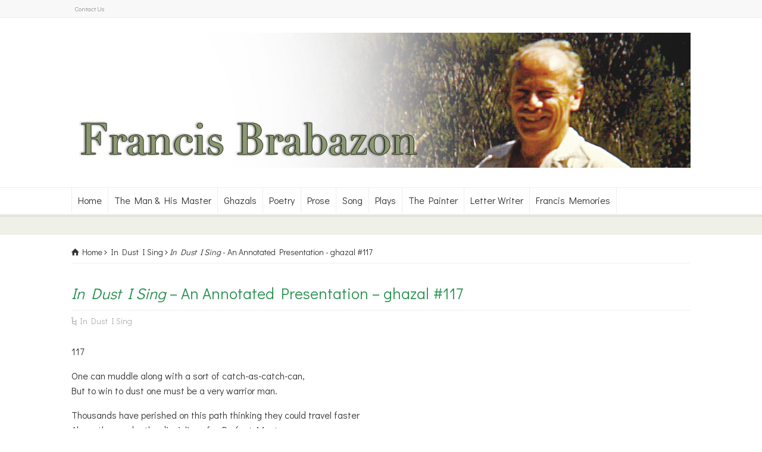

--- FILE ---
content_type: text/html; charset=UTF-8
request_url: https://francisbrabazon.org/dust-sing-annotated-presentation-ghazal-117/
body_size: 14451
content:
<!doctype html>
<html lang="en-AU" class="no-js">
<head> 
<meta charset="UTF-8" />  
<meta name="viewport" content="width=device-width, initial-scale=1, maximum-scale=1">

<meta name='robots' content='index, follow, max-image-preview:large, max-snippet:-1, max-video-preview:-1' />
	<style>img:is([sizes="auto" i], [sizes^="auto," i]) { contain-intrinsic-size: 3000px 1500px }</style>
	
	<!-- This site is optimized with the Yoast SEO plugin v26.3 - https://yoast.com/wordpress/plugins/seo/ -->
	<title>In Dust I Sing - An Annotated Presentation - ghazal #117 Francis Brabazon</title>
	<meta name="description" content="In Dust I Sing by Francis Brabazon - ghazal #117 commentary by Geoff Gunther. One can muddle along with a sort of catch-as-catch-can," />
	<link rel="canonical" href="https://francisbrabazon.org/dust-sing-annotated-presentation-ghazal-117/" />
	<meta property="og:locale" content="en_US" />
	<meta property="og:type" content="article" />
	<meta property="og:title" content="In Dust I Sing - An Annotated Presentation - ghazal #117 Francis Brabazon" />
	<meta property="og:description" content="In Dust I Sing by Francis Brabazon - ghazal #117 commentary by Geoff Gunther. One can muddle along with a sort of catch-as-catch-can," />
	<meta property="og:url" content="https://francisbrabazon.org/dust-sing-annotated-presentation-ghazal-117/" />
	<meta property="og:site_name" content="Francis Brabazon" />
	<meta property="article:published_time" content="2017-06-03T07:13:00+00:00" />
	<meta property="article:modified_time" content="2017-09-27T20:55:36+00:00" />
	<meta name="author" content="Admin-Liz" />
	<meta name="twitter:label1" content="Written by" />
	<meta name="twitter:data1" content="Admin-Liz" />
	<meta name="twitter:label2" content="Est. reading time" />
	<meta name="twitter:data2" content="1 minute" />
	<script type="application/ld+json" class="yoast-schema-graph">{"@context":"https://schema.org","@graph":[{"@type":"Article","@id":"https://francisbrabazon.org/dust-sing-annotated-presentation-ghazal-117/#article","isPartOf":{"@id":"https://francisbrabazon.org/dust-sing-annotated-presentation-ghazal-117/"},"author":{"name":"Admin-Liz","@id":"https://francisbrabazon.org/#/schema/person/519fc4e19bd9bb630bf4ab3b5fa7378c"},"headline":"In Dust I Sing &#8211; An Annotated Presentation &#8211; ghazal #117","datePublished":"2017-06-03T07:13:00+00:00","dateModified":"2017-09-27T20:55:36+00:00","mainEntityOfPage":{"@id":"https://francisbrabazon.org/dust-sing-annotated-presentation-ghazal-117/"},"wordCount":291,"publisher":{"@id":"https://francisbrabazon.org/#organization"},"keywords":["Author - Geoff Gunther","ghazal","In Dust I Sing"],"articleSection":["In Dust I Sing"],"inLanguage":"en-AU"},{"@type":"WebPage","@id":"https://francisbrabazon.org/dust-sing-annotated-presentation-ghazal-117/","url":"https://francisbrabazon.org/dust-sing-annotated-presentation-ghazal-117/","name":"In Dust I Sing - An Annotated Presentation - ghazal #117 Francis Brabazon","isPartOf":{"@id":"https://francisbrabazon.org/#website"},"datePublished":"2017-06-03T07:13:00+00:00","dateModified":"2017-09-27T20:55:36+00:00","description":"In Dust I Sing by Francis Brabazon - ghazal #117 commentary by Geoff Gunther. One can muddle along with a sort of catch-as-catch-can,","breadcrumb":{"@id":"https://francisbrabazon.org/dust-sing-annotated-presentation-ghazal-117/#breadcrumb"},"inLanguage":"en-AU","potentialAction":[{"@type":"ReadAction","target":["https://francisbrabazon.org/dust-sing-annotated-presentation-ghazal-117/"]}]},{"@type":"BreadcrumbList","@id":"https://francisbrabazon.org/dust-sing-annotated-presentation-ghazal-117/#breadcrumb","itemListElement":[{"@type":"ListItem","position":1,"name":"Home","item":"https://francisbrabazon.org/"},{"@type":"ListItem","position":2,"name":"In Dust I Sing &#8211; An Annotated Presentation &#8211; ghazal #117"}]},{"@type":"WebSite","@id":"https://francisbrabazon.org/#website","url":"https://francisbrabazon.org/","name":"Francis Brabazon","description":"the work and life of Francis Brabazon — Meher Baba&#039;s poet and disciple","publisher":{"@id":"https://francisbrabazon.org/#organization"},"potentialAction":[{"@type":"SearchAction","target":{"@type":"EntryPoint","urlTemplate":"https://francisbrabazon.org/?s={search_term_string}"},"query-input":{"@type":"PropertyValueSpecification","valueRequired":true,"valueName":"search_term_string"}}],"inLanguage":"en-AU"},{"@type":"Organization","@id":"https://francisbrabazon.org/#organization","name":"Francis Brabazon","url":"https://francisbrabazon.org/","logo":{"@type":"ImageObject","inLanguage":"en-AU","@id":"https://francisbrabazon.org/#/schema/logo/image/","url":"https://francisbrabazon.org/wp-content/uploads/Francis-Brabazon-header-1.jpg","contentUrl":"https://francisbrabazon.org/wp-content/uploads/Francis-Brabazon-header-1.jpg","width":1040,"height":227,"caption":"Francis Brabazon"},"image":{"@id":"https://francisbrabazon.org/#/schema/logo/image/"}},{"@type":"Person","@id":"https://francisbrabazon.org/#/schema/person/519fc4e19bd9bb630bf4ab3b5fa7378c","name":"Admin-Liz","image":{"@type":"ImageObject","inLanguage":"en-AU","@id":"https://francisbrabazon.org/#/schema/person/image/","url":"https://secure.gravatar.com/avatar/3ec756a634eb074bddb0b7392922d1dd99c16ebb4ed17eec510044d0c9047391?s=96&d=monsterid&r=g","contentUrl":"https://secure.gravatar.com/avatar/3ec756a634eb074bddb0b7392922d1dd99c16ebb4ed17eec510044d0c9047391?s=96&d=monsterid&r=g","caption":"Admin-Liz"},"url":"https://francisbrabazon.org/author/SuperAdmin-ambkj/"}]}</script>
	<!-- / Yoast SEO plugin. -->


<link rel='dns-prefetch' href='//fonts.googleapis.com' />
<link rel="alternate" type="application/rss+xml" title="Francis Brabazon &raquo; Feed" href="https://francisbrabazon.org/feed/" />
<link rel="alternate" type="application/rss+xml" title="Francis Brabazon &raquo; Comments Feed" href="https://francisbrabazon.org/comments/feed/" />
<script type="text/javascript">
/* <![CDATA[ */
window._wpemojiSettings = {"baseUrl":"https:\/\/s.w.org\/images\/core\/emoji\/16.0.1\/72x72\/","ext":".png","svgUrl":"https:\/\/s.w.org\/images\/core\/emoji\/16.0.1\/svg\/","svgExt":".svg","source":{"concatemoji":"https:\/\/francisbrabazon.org\/wp-includes\/js\/wp-emoji-release.min.js?ver=a3871156e29d824304a9d4ff1a34f121"}};
/*! This file is auto-generated */
!function(s,n){var o,i,e;function c(e){try{var t={supportTests:e,timestamp:(new Date).valueOf()};sessionStorage.setItem(o,JSON.stringify(t))}catch(e){}}function p(e,t,n){e.clearRect(0,0,e.canvas.width,e.canvas.height),e.fillText(t,0,0);var t=new Uint32Array(e.getImageData(0,0,e.canvas.width,e.canvas.height).data),a=(e.clearRect(0,0,e.canvas.width,e.canvas.height),e.fillText(n,0,0),new Uint32Array(e.getImageData(0,0,e.canvas.width,e.canvas.height).data));return t.every(function(e,t){return e===a[t]})}function u(e,t){e.clearRect(0,0,e.canvas.width,e.canvas.height),e.fillText(t,0,0);for(var n=e.getImageData(16,16,1,1),a=0;a<n.data.length;a++)if(0!==n.data[a])return!1;return!0}function f(e,t,n,a){switch(t){case"flag":return n(e,"\ud83c\udff3\ufe0f\u200d\u26a7\ufe0f","\ud83c\udff3\ufe0f\u200b\u26a7\ufe0f")?!1:!n(e,"\ud83c\udde8\ud83c\uddf6","\ud83c\udde8\u200b\ud83c\uddf6")&&!n(e,"\ud83c\udff4\udb40\udc67\udb40\udc62\udb40\udc65\udb40\udc6e\udb40\udc67\udb40\udc7f","\ud83c\udff4\u200b\udb40\udc67\u200b\udb40\udc62\u200b\udb40\udc65\u200b\udb40\udc6e\u200b\udb40\udc67\u200b\udb40\udc7f");case"emoji":return!a(e,"\ud83e\udedf")}return!1}function g(e,t,n,a){var r="undefined"!=typeof WorkerGlobalScope&&self instanceof WorkerGlobalScope?new OffscreenCanvas(300,150):s.createElement("canvas"),o=r.getContext("2d",{willReadFrequently:!0}),i=(o.textBaseline="top",o.font="600 32px Arial",{});return e.forEach(function(e){i[e]=t(o,e,n,a)}),i}function t(e){var t=s.createElement("script");t.src=e,t.defer=!0,s.head.appendChild(t)}"undefined"!=typeof Promise&&(o="wpEmojiSettingsSupports",i=["flag","emoji"],n.supports={everything:!0,everythingExceptFlag:!0},e=new Promise(function(e){s.addEventListener("DOMContentLoaded",e,{once:!0})}),new Promise(function(t){var n=function(){try{var e=JSON.parse(sessionStorage.getItem(o));if("object"==typeof e&&"number"==typeof e.timestamp&&(new Date).valueOf()<e.timestamp+604800&&"object"==typeof e.supportTests)return e.supportTests}catch(e){}return null}();if(!n){if("undefined"!=typeof Worker&&"undefined"!=typeof OffscreenCanvas&&"undefined"!=typeof URL&&URL.createObjectURL&&"undefined"!=typeof Blob)try{var e="postMessage("+g.toString()+"("+[JSON.stringify(i),f.toString(),p.toString(),u.toString()].join(",")+"));",a=new Blob([e],{type:"text/javascript"}),r=new Worker(URL.createObjectURL(a),{name:"wpTestEmojiSupports"});return void(r.onmessage=function(e){c(n=e.data),r.terminate(),t(n)})}catch(e){}c(n=g(i,f,p,u))}t(n)}).then(function(e){for(var t in e)n.supports[t]=e[t],n.supports.everything=n.supports.everything&&n.supports[t],"flag"!==t&&(n.supports.everythingExceptFlag=n.supports.everythingExceptFlag&&n.supports[t]);n.supports.everythingExceptFlag=n.supports.everythingExceptFlag&&!n.supports.flag,n.DOMReady=!1,n.readyCallback=function(){n.DOMReady=!0}}).then(function(){return e}).then(function(){var e;n.supports.everything||(n.readyCallback(),(e=n.source||{}).concatemoji?t(e.concatemoji):e.wpemoji&&e.twemoji&&(t(e.twemoji),t(e.wpemoji)))}))}((window,document),window._wpemojiSettings);
/* ]]> */
</script>
<style id='wp-emoji-styles-inline-css' type='text/css'>

	img.wp-smiley, img.emoji {
		display: inline !important;
		border: none !important;
		box-shadow: none !important;
		height: 1em !important;
		width: 1em !important;
		margin: 0 0.07em !important;
		vertical-align: -0.1em !important;
		background: none !important;
		padding: 0 !important;
	}
</style>
<link rel='stylesheet' id='wp-block-library-css' href='https://francisbrabazon.org/wp-includes/css/dist/block-library/style.min.css?ver=a3871156e29d824304a9d4ff1a34f121' type='text/css' media='all' />
<style id='classic-theme-styles-inline-css' type='text/css'>
/*! This file is auto-generated */
.wp-block-button__link{color:#fff;background-color:#32373c;border-radius:9999px;box-shadow:none;text-decoration:none;padding:calc(.667em + 2px) calc(1.333em + 2px);font-size:1.125em}.wp-block-file__button{background:#32373c;color:#fff;text-decoration:none}
</style>
<style id='global-styles-inline-css' type='text/css'>
:root{--wp--preset--aspect-ratio--square: 1;--wp--preset--aspect-ratio--4-3: 4/3;--wp--preset--aspect-ratio--3-4: 3/4;--wp--preset--aspect-ratio--3-2: 3/2;--wp--preset--aspect-ratio--2-3: 2/3;--wp--preset--aspect-ratio--16-9: 16/9;--wp--preset--aspect-ratio--9-16: 9/16;--wp--preset--color--black: #000000;--wp--preset--color--cyan-bluish-gray: #abb8c3;--wp--preset--color--white: #ffffff;--wp--preset--color--pale-pink: #f78da7;--wp--preset--color--vivid-red: #cf2e2e;--wp--preset--color--luminous-vivid-orange: #ff6900;--wp--preset--color--luminous-vivid-amber: #fcb900;--wp--preset--color--light-green-cyan: #7bdcb5;--wp--preset--color--vivid-green-cyan: #00d084;--wp--preset--color--pale-cyan-blue: #8ed1fc;--wp--preset--color--vivid-cyan-blue: #0693e3;--wp--preset--color--vivid-purple: #9b51e0;--wp--preset--gradient--vivid-cyan-blue-to-vivid-purple: linear-gradient(135deg,rgba(6,147,227,1) 0%,rgb(155,81,224) 100%);--wp--preset--gradient--light-green-cyan-to-vivid-green-cyan: linear-gradient(135deg,rgb(122,220,180) 0%,rgb(0,208,130) 100%);--wp--preset--gradient--luminous-vivid-amber-to-luminous-vivid-orange: linear-gradient(135deg,rgba(252,185,0,1) 0%,rgba(255,105,0,1) 100%);--wp--preset--gradient--luminous-vivid-orange-to-vivid-red: linear-gradient(135deg,rgba(255,105,0,1) 0%,rgb(207,46,46) 100%);--wp--preset--gradient--very-light-gray-to-cyan-bluish-gray: linear-gradient(135deg,rgb(238,238,238) 0%,rgb(169,184,195) 100%);--wp--preset--gradient--cool-to-warm-spectrum: linear-gradient(135deg,rgb(74,234,220) 0%,rgb(151,120,209) 20%,rgb(207,42,186) 40%,rgb(238,44,130) 60%,rgb(251,105,98) 80%,rgb(254,248,76) 100%);--wp--preset--gradient--blush-light-purple: linear-gradient(135deg,rgb(255,206,236) 0%,rgb(152,150,240) 100%);--wp--preset--gradient--blush-bordeaux: linear-gradient(135deg,rgb(254,205,165) 0%,rgb(254,45,45) 50%,rgb(107,0,62) 100%);--wp--preset--gradient--luminous-dusk: linear-gradient(135deg,rgb(255,203,112) 0%,rgb(199,81,192) 50%,rgb(65,88,208) 100%);--wp--preset--gradient--pale-ocean: linear-gradient(135deg,rgb(255,245,203) 0%,rgb(182,227,212) 50%,rgb(51,167,181) 100%);--wp--preset--gradient--electric-grass: linear-gradient(135deg,rgb(202,248,128) 0%,rgb(113,206,126) 100%);--wp--preset--gradient--midnight: linear-gradient(135deg,rgb(2,3,129) 0%,rgb(40,116,252) 100%);--wp--preset--font-size--small: 13px;--wp--preset--font-size--medium: 20px;--wp--preset--font-size--large: 36px;--wp--preset--font-size--x-large: 42px;--wp--preset--spacing--20: 0.44rem;--wp--preset--spacing--30: 0.67rem;--wp--preset--spacing--40: 1rem;--wp--preset--spacing--50: 1.5rem;--wp--preset--spacing--60: 2.25rem;--wp--preset--spacing--70: 3.38rem;--wp--preset--spacing--80: 5.06rem;--wp--preset--shadow--natural: 6px 6px 9px rgba(0, 0, 0, 0.2);--wp--preset--shadow--deep: 12px 12px 50px rgba(0, 0, 0, 0.4);--wp--preset--shadow--sharp: 6px 6px 0px rgba(0, 0, 0, 0.2);--wp--preset--shadow--outlined: 6px 6px 0px -3px rgba(255, 255, 255, 1), 6px 6px rgba(0, 0, 0, 1);--wp--preset--shadow--crisp: 6px 6px 0px rgba(0, 0, 0, 1);}:where(.is-layout-flex){gap: 0.5em;}:where(.is-layout-grid){gap: 0.5em;}body .is-layout-flex{display: flex;}.is-layout-flex{flex-wrap: wrap;align-items: center;}.is-layout-flex > :is(*, div){margin: 0;}body .is-layout-grid{display: grid;}.is-layout-grid > :is(*, div){margin: 0;}:where(.wp-block-columns.is-layout-flex){gap: 2em;}:where(.wp-block-columns.is-layout-grid){gap: 2em;}:where(.wp-block-post-template.is-layout-flex){gap: 1.25em;}:where(.wp-block-post-template.is-layout-grid){gap: 1.25em;}.has-black-color{color: var(--wp--preset--color--black) !important;}.has-cyan-bluish-gray-color{color: var(--wp--preset--color--cyan-bluish-gray) !important;}.has-white-color{color: var(--wp--preset--color--white) !important;}.has-pale-pink-color{color: var(--wp--preset--color--pale-pink) !important;}.has-vivid-red-color{color: var(--wp--preset--color--vivid-red) !important;}.has-luminous-vivid-orange-color{color: var(--wp--preset--color--luminous-vivid-orange) !important;}.has-luminous-vivid-amber-color{color: var(--wp--preset--color--luminous-vivid-amber) !important;}.has-light-green-cyan-color{color: var(--wp--preset--color--light-green-cyan) !important;}.has-vivid-green-cyan-color{color: var(--wp--preset--color--vivid-green-cyan) !important;}.has-pale-cyan-blue-color{color: var(--wp--preset--color--pale-cyan-blue) !important;}.has-vivid-cyan-blue-color{color: var(--wp--preset--color--vivid-cyan-blue) !important;}.has-vivid-purple-color{color: var(--wp--preset--color--vivid-purple) !important;}.has-black-background-color{background-color: var(--wp--preset--color--black) !important;}.has-cyan-bluish-gray-background-color{background-color: var(--wp--preset--color--cyan-bluish-gray) !important;}.has-white-background-color{background-color: var(--wp--preset--color--white) !important;}.has-pale-pink-background-color{background-color: var(--wp--preset--color--pale-pink) !important;}.has-vivid-red-background-color{background-color: var(--wp--preset--color--vivid-red) !important;}.has-luminous-vivid-orange-background-color{background-color: var(--wp--preset--color--luminous-vivid-orange) !important;}.has-luminous-vivid-amber-background-color{background-color: var(--wp--preset--color--luminous-vivid-amber) !important;}.has-light-green-cyan-background-color{background-color: var(--wp--preset--color--light-green-cyan) !important;}.has-vivid-green-cyan-background-color{background-color: var(--wp--preset--color--vivid-green-cyan) !important;}.has-pale-cyan-blue-background-color{background-color: var(--wp--preset--color--pale-cyan-blue) !important;}.has-vivid-cyan-blue-background-color{background-color: var(--wp--preset--color--vivid-cyan-blue) !important;}.has-vivid-purple-background-color{background-color: var(--wp--preset--color--vivid-purple) !important;}.has-black-border-color{border-color: var(--wp--preset--color--black) !important;}.has-cyan-bluish-gray-border-color{border-color: var(--wp--preset--color--cyan-bluish-gray) !important;}.has-white-border-color{border-color: var(--wp--preset--color--white) !important;}.has-pale-pink-border-color{border-color: var(--wp--preset--color--pale-pink) !important;}.has-vivid-red-border-color{border-color: var(--wp--preset--color--vivid-red) !important;}.has-luminous-vivid-orange-border-color{border-color: var(--wp--preset--color--luminous-vivid-orange) !important;}.has-luminous-vivid-amber-border-color{border-color: var(--wp--preset--color--luminous-vivid-amber) !important;}.has-light-green-cyan-border-color{border-color: var(--wp--preset--color--light-green-cyan) !important;}.has-vivid-green-cyan-border-color{border-color: var(--wp--preset--color--vivid-green-cyan) !important;}.has-pale-cyan-blue-border-color{border-color: var(--wp--preset--color--pale-cyan-blue) !important;}.has-vivid-cyan-blue-border-color{border-color: var(--wp--preset--color--vivid-cyan-blue) !important;}.has-vivid-purple-border-color{border-color: var(--wp--preset--color--vivid-purple) !important;}.has-vivid-cyan-blue-to-vivid-purple-gradient-background{background: var(--wp--preset--gradient--vivid-cyan-blue-to-vivid-purple) !important;}.has-light-green-cyan-to-vivid-green-cyan-gradient-background{background: var(--wp--preset--gradient--light-green-cyan-to-vivid-green-cyan) !important;}.has-luminous-vivid-amber-to-luminous-vivid-orange-gradient-background{background: var(--wp--preset--gradient--luminous-vivid-amber-to-luminous-vivid-orange) !important;}.has-luminous-vivid-orange-to-vivid-red-gradient-background{background: var(--wp--preset--gradient--luminous-vivid-orange-to-vivid-red) !important;}.has-very-light-gray-to-cyan-bluish-gray-gradient-background{background: var(--wp--preset--gradient--very-light-gray-to-cyan-bluish-gray) !important;}.has-cool-to-warm-spectrum-gradient-background{background: var(--wp--preset--gradient--cool-to-warm-spectrum) !important;}.has-blush-light-purple-gradient-background{background: var(--wp--preset--gradient--blush-light-purple) !important;}.has-blush-bordeaux-gradient-background{background: var(--wp--preset--gradient--blush-bordeaux) !important;}.has-luminous-dusk-gradient-background{background: var(--wp--preset--gradient--luminous-dusk) !important;}.has-pale-ocean-gradient-background{background: var(--wp--preset--gradient--pale-ocean) !important;}.has-electric-grass-gradient-background{background: var(--wp--preset--gradient--electric-grass) !important;}.has-midnight-gradient-background{background: var(--wp--preset--gradient--midnight) !important;}.has-small-font-size{font-size: var(--wp--preset--font-size--small) !important;}.has-medium-font-size{font-size: var(--wp--preset--font-size--medium) !important;}.has-large-font-size{font-size: var(--wp--preset--font-size--large) !important;}.has-x-large-font-size{font-size: var(--wp--preset--font-size--x-large) !important;}
:where(.wp-block-post-template.is-layout-flex){gap: 1.25em;}:where(.wp-block-post-template.is-layout-grid){gap: 1.25em;}
:where(.wp-block-columns.is-layout-flex){gap: 2em;}:where(.wp-block-columns.is-layout-grid){gap: 2em;}
:root :where(.wp-block-pullquote){font-size: 1.5em;line-height: 1.6;}
</style>
<link rel='stylesheet' id='contact-form-7-css' href='https://francisbrabazon.org/wp-content/plugins/contact-form-7/includes/css/styles.css?ver=6.1.3' type='text/css' media='all' />
<link rel='stylesheet' id='normalize-css' href='https://francisbrabazon.org/wp-content/themes/rttheme18/css/normalize.css?ver=a3871156e29d824304a9d4ff1a34f121' type='text/css' media='all' />
<link rel='stylesheet' id='theme-framework-css' href='https://francisbrabazon.org/wp-content/themes/rttheme18/css/rt-css-framework.css?ver=a3871156e29d824304a9d4ff1a34f121' type='text/css' media='all' />
<link rel='stylesheet' id='fontello-css' href='https://francisbrabazon.org/wp-content/themes/rttheme18/css/fontello/css/fontello.css?ver=a3871156e29d824304a9d4ff1a34f121' type='text/css' media='all' />
<link rel='stylesheet' id='jackbox-css' href='https://francisbrabazon.org/wp-content/themes/rttheme18/js/lightbox/css/jackbox.min.css?ver=a3871156e29d824304a9d4ff1a34f121' type='text/css' media='all' />
<link rel='stylesheet' id='theme-style-all-css' href='https://francisbrabazon.org/wp-content/themes/rttheme18/css/style.css?ver=a3871156e29d824304a9d4ff1a34f121' type='text/css' media='all' />
<link rel='stylesheet' id='jquery-owl-carousel-css' href='https://francisbrabazon.org/wp-content/themes/rttheme18/css/owl.carousel.css?ver=a3871156e29d824304a9d4ff1a34f121' type='text/css' media='all' />
<link rel='stylesheet' id='flex-slider-css-css' href='https://francisbrabazon.org/wp-content/themes/rttheme18/css/flexslider.css?ver=a3871156e29d824304a9d4ff1a34f121' type='text/css' media='all' />
<link rel='stylesheet' id='progression-player-css' href='https://francisbrabazon.org/wp-content/themes/rttheme18/js/video_player/progression-player.css?ver=a3871156e29d824304a9d4ff1a34f121' type='text/css' media='all' />
<link rel='stylesheet' id='progression-skin-minimal-light-css' href='https://francisbrabazon.org/wp-content/themes/rttheme18/js/video_player/skin-minimal-light.css?ver=a3871156e29d824304a9d4ff1a34f121' type='text/css' media='all' />
<link rel='stylesheet' id='isotope-css-css' href='https://francisbrabazon.org/wp-content/themes/rttheme18/css/isotope.css?ver=a3871156e29d824304a9d4ff1a34f121' type='text/css' media='all' />
<link rel='stylesheet' id='jquery-colortip-css' href='https://francisbrabazon.org/wp-content/themes/rttheme18/css/colortip-1.0-jquery.css?ver=a3871156e29d824304a9d4ff1a34f121' type='text/css' media='all' />
<link rel='stylesheet' id='animate-css' href='https://francisbrabazon.org/wp-content/themes/rttheme18/css/animate.css?ver=a3871156e29d824304a9d4ff1a34f121' type='text/css' media='all' />
<!--[if IE 7]>
<link rel='stylesheet' id='theme-ie7-css' href='https://francisbrabazon.org/wp-content/themes/rttheme18/css/ie7.css?ver=a3871156e29d824304a9d4ff1a34f121' type='text/css' media='all' />
<![endif]-->
<!--[if lt IE 9]>
<link rel='stylesheet' id='theme-ltie9-css' href='https://francisbrabazon.org/wp-content/themes/rttheme18/css/before_ie9.css?ver=a3871156e29d824304a9d4ff1a34f121' type='text/css' media='all' />
<![endif]-->
<link rel='stylesheet' id='theme-skin-css' href='https://francisbrabazon.org/wp-content/themes/rttheme18/css/green-style.css?ver=a3871156e29d824304a9d4ff1a34f121' type='text/css' media='all' />
<style id='theme-skin-inline-css' type='text/css'>
#navigation_bar > ul > li > a{font-family:'Didact Gothic',sans-serif;font-weight:normal !important}.flex-caption,.pricing_table .table_wrap ul > li.caption,.pricing_table .table_wrap.highlight ul > li.caption,.banner p,.sidebar .featured_article_title,.footer_widgets_row .featured_article_title,.latest-news a.title,h1,h2,h3,h4,h5{font-family:'Didact Gothic',sans-serif;font-weight:normal}body,#navigation_bar > ul > li > a span,.product_info h5,.product_item_holder h5,#slogan_text{font-family:'Didact Gothic',sans-serif;font-weight:normal !important}.testimonial .text,blockquote p{font-family:'PT Serif',sans-serif;font-weight:normal !important}h1{font-size:30px}h2,.single-products .head_text h1,.single-product .head_text h1{font-size:28px}h3{font-size:26px}h4{font-size:20px}h5{font-size:18px}h6{font-size:16px}.featured_article_title{font-size:16px}body{font-size:16px}#navigation_bar > ul > li > a,#navigation .sub-menu li a,#navigation .multicolumn-holder a,#navigation .multicolumn-holder .column-heading > span,#navigation .multicolumn-holder .column-heading > a,#navigation .multicolumn-holder a:hover,#navigation ul.sub-menu li:hover > a{color:#333}#navigation .multicolumn-holder a:hover{opacity:0.8}.content_block_background,.content_block_background .tabs_wrap .tabs a,.content_block_background .banner .featured_text,.content_block_background .rt_form input[type="button"],.content_block_background .rt_form input[type="submit"],.content_block_background .rt_form input[type="text"],.content_block_background .rt_form select,.content_block_background .rt_form textarea,.content_block_background .woocommerce a.button,.woocommerce-page .content_block_background a.button,.content_block_background .content_block_background .woocommerce button.button,.woocommerce-page .content_block_background button.button,.content_block_background .woocommerce input.button,.woocommerce-page .content_block_background input.button,.content_block_background .woocommerce #respond input#submit,.woocommerce-page .content_block_background #respond input#submit,.content_block_background .woocommerce #content input.button,.woocommerce-page .content_block_background #content input.button,.content_block_background .woocommerce a.button.alt,.woocommerce-page .content_block_background a.button.alt,.content_block_background .woocommerce button.button.alt,.woocommerce-page .content_block_background button.button.alt,.content_block_background .woocommerce input.button.alt,.woocommerce-page .content_block_background input.button.alt,.content_block_background .woocommerce #respond input#submit.alt,.woocommerce-page .content_block_background #respond input#submit.alt,.content_block_background .woocommerce #content input.button.alt,.woocommerce-page .content_block_background #content input.button.alt,.content_block_background .widget_archive ul li a,.content_block_background .widget_links ul li a,.content_block_background .widget_nav_menu ul li a,.content_block_background .widget_categories ul li a,.content_block_background .widget_meta ul li a,.content_block_background .widget_recent_entries ul li a,.content_block_background .widget_pages ul li a,.content_block_background .widget_rss ul li a,.content_block_background .widget_recent_comments ul li a,.content_block_background .widget_product_categories ul li a,.content_block_background .info_box,.content_block_background .breadcrumb,.content_block_background .page-numbers li a,.content_block_background .page-numbers li > span,.content_block_background .rt_comments ol.commentlist li a,.content_block_background .cancel-reply a,.content_block_background .rt_comments ol.commentlist li .comment-body .comment-meta a,.content_block_background #cancel-comment-reply-link,.content_block_background .breadcrumb a,.content_block_background .breadcrumb span,.content_block_background #slogan_text,.content_block_background .filter_navigation li a,.content_block_background .widget ul{color:#333333}.content_block_background h1 a,.content_block_background h2 a,.content_block_background h3 a,.content_block_background h4 a,.content_block_background h5 a,.content_block_background h6 a,.content_block_background h1,.content_block_background h2,.content_block_background h3,.content_block_background h4,.content_block_background h5,.content_block_background h6,.content_block_background .latest-news-2 .title,.content_block_background.woocommerce ul.cart_list li a,.content_block_background .woocommerce ul.product_list_widget li a,.woocommerce-page .content_block_background ul.cart_list li a,.woocommerce-page .content_block_background ul.product_list_widget li a,.content_block_background .heading h1,.content_block_background .heading h2,.content_block_background .footer .featured_article_title,.content_block_background .recent_posts .title a{color:#27904e}.content_block_background h1 a:hover,.content_block_background h2 a:hover,.content_block_background h3 a:hover,.content_block_background h4 a:hover,.content_block_background h5 a:hover,.content_block_background h6 a:hover,.content_block_background .latest-news-2 .title:hover,.content_block_background .woocommerce  ul.cart_list li a:hover,.content_block_background .woocommerce ul.product_list_widget li a:hover,.woocommerce-page .content_block_background ul.cart_list li a:hover,.woocommerce-page .content_block_background ul.product_list_widget li a:hover{color:#50ce34}.content_block_background a,.content_block_background .latest-news a.title,.content_block_background .doc_icons ul li a,.content_block_background .filter_navigation li a.active:before,.content_block_background .woocommerce-MyAccount-navigation > ul > li > a:hover,.content_block_background .woocommerce-MyAccount-navigation > ul > li.is-active > a{color:#79a100}.content_block_background a:hover,.content_block_background .latest-news a.title:hover,.content_block_background .doc_icons ul li a:hover,.content_block_background .woocommerce ul.cart_list li a:hover,.content_block_background .woocommerce ul.product_list_widget li a:hover,.woocommerce-page .content_block_background ul.cart_list li a:hover,.woocommerce-page .content_block_background ul.product_list_widget li a:hover,.content_block_background .rt_comments ol.commentlist li .comment-body .comment-meta a:hover,.content_block_background #cancel-comment-reply-link:hover,.content_block_background .breadcrumb a:hover span,.content_block_background .blog_list .post_data a:hover,.content_block_background .widget ul li a:hover{color:#618e57}.content_block_background section.team.style-three .half-background:before,.content_block_background section.team.style-three .half-background,.content_block_background section.team.style-three hr:after,.content_block_background section.team.style-two .half-background:before,.content_block_background section.team.style-two .half-background,.content_block_background section.team.style-two hr:after,.content_block_background div.date_box .year,.content_block_background blockquote,.content_block_background .rt_form input[type="text"],.content_block_background .rt_form select,.content_block_background .rt_form textarea,.content_block_background .tab-style-two ul.tabs,.content_block_background .product_images,.content_block_background .rt_comments .comment-holder,.content_block_background .rt_comments ol.commentlist li .comment-body .comment-meta .comment-reply:hover,.content_block_background .info_box,.content_block_background .search_highlight,.content_block_background table th,.content_block_background .vertical_tabs ul.tabs,.content_block_background .vertical_tabs ul.tabs a.current,.content_block_background .vertical_tabs ul.tabs a.current:hover,.content_block_background .vertical_tabs ul.tabs a:hover,.content_block_background .vertical_tabs ul.tabs li.current a,.content_block_background .tab-style-two ul.tabs a.current:hover,.content_block_background .tab-style-two ul.tabs a:hover,.content_block_background .tab-style-three ul.tabs{background-color:#ecf2da}.content_block_background .gradient{background:#ecf2da;filter:none}.content_block_background .tab-style-three ul.tabs a.current,.content_block_background .tab-style-three ul.tabs a.current:hover,.content_block_background .tab-style-three ul.tabs a:hover,.content_block_background .tab-style-three ul.tabs li.current a{-o-box-shadow:none;-moz-box-shadow:none;-webkit-box-shadow:none;box-shadow:none}@media only screen and (min-width:960px){.header-design2 .default_position #navigation_bar > ul > li > a{line-height:80px}.header-design2 #logo img{max-height:60px}.header-design2  #logo h1,.header-design2  #logo h1 a{padding:0;line-height:60px}.header-design2 .section_logo > section{display:table;height:60px}.header-design2 #logo > a{display:table-cell;vertical-align:middle}}.breadcrumb{color:#aaa;font-size:14px;font-weight:normal;line-height:18px;text-align:left}.blog_list .post_data,.blog_list .post_data a{color:#afafaf;font-size:14px}.featured_article_title{font-size:26px}.content_block_background h6{color:#999}.featured a.read_more{background:#e0e5cf}#navigation_bar > ul > li > a{padding:10px}#navigation_bar{position:relative}#navigation_bar .search-bar{position:absolute;top:-4em;right:0.6em;width:120px}.search-bar form input{width:85px}
</style>
<link rel='stylesheet' id='menu-css' href='//fonts.googleapis.com/css?family=Didact+Gothic&#038;subset=latin%2Clatin-ext&#038;ver=1.0.0' type='text/css' media='all' />
<link rel='stylesheet' id='serif-css' href='//fonts.googleapis.com/css?family=PT+Serif&#038;ver=1.0.0' type='text/css' media='all' />
<link rel='stylesheet' id='theme-style-css' href='https://francisbrabazon.org/wp-content/themes/rttheme18/style.css?ver=a3871156e29d824304a9d4ff1a34f121' type='text/css' media='all' />
<script type="text/javascript" src="https://francisbrabazon.org/wp-content/themes/rttheme18/js/modernizr.min.js?ver=a3871156e29d824304a9d4ff1a34f121" id="modernizr-js"></script>
<script type="text/javascript" src="https://francisbrabazon.org/wp-includes/js/jquery/jquery.min.js?ver=3.7.1" id="jquery-core-js"></script>
<script type="text/javascript" src="https://francisbrabazon.org/wp-includes/js/jquery/jquery-migrate.min.js?ver=3.4.1" id="jquery-migrate-js"></script>
<link rel="https://api.w.org/" href="https://francisbrabazon.org/wp-json/" /><link rel="alternate" title="JSON" type="application/json" href="https://francisbrabazon.org/wp-json/wp/v2/posts/1107" /><link rel="alternate" title="oEmbed (JSON)" type="application/json+oembed" href="https://francisbrabazon.org/wp-json/oembed/1.0/embed?url=https%3A%2F%2Ffrancisbrabazon.org%2Fdust-sing-annotated-presentation-ghazal-117%2F" />
<link rel="alternate" title="oEmbed (XML)" type="text/xml+oembed" href="https://francisbrabazon.org/wp-json/oembed/1.0/embed?url=https%3A%2F%2Ffrancisbrabazon.org%2Fdust-sing-annotated-presentation-ghazal-117%2F&#038;format=xml" />
<!--[if lt IE 9]><script src="https://francisbrabazon.org/wp-content/themes/rttheme18/js/html5shiv.js"></script><![endif]--><!--[if gte IE 9]> <style type="text/css"> .gradient { filter: none; } </style> <![endif]--><meta name="generator" content="Elementor 3.32.5; features: e_font_icon_svg, additional_custom_breakpoints; settings: css_print_method-external, google_font-enabled, font_display-swap">
			<style>
				.e-con.e-parent:nth-of-type(n+4):not(.e-lazyloaded):not(.e-no-lazyload),
				.e-con.e-parent:nth-of-type(n+4):not(.e-lazyloaded):not(.e-no-lazyload) * {
					background-image: none !important;
				}
				@media screen and (max-height: 1024px) {
					.e-con.e-parent:nth-of-type(n+3):not(.e-lazyloaded):not(.e-no-lazyload),
					.e-con.e-parent:nth-of-type(n+3):not(.e-lazyloaded):not(.e-no-lazyload) * {
						background-image: none !important;
					}
				}
				@media screen and (max-height: 640px) {
					.e-con.e-parent:nth-of-type(n+2):not(.e-lazyloaded):not(.e-no-lazyload),
					.e-con.e-parent:nth-of-type(n+2):not(.e-lazyloaded):not(.e-no-lazyload) * {
						background-image: none !important;
					}
				}
			</style>
			<link rel="icon" href="https://francisbrabazon.org/wp-content/uploads/cropped-poetry-the-word-at-worlds-end-32x32.jpg" sizes="32x32" />
<link rel="icon" href="https://francisbrabazon.org/wp-content/uploads/cropped-poetry-the-word-at-worlds-end-192x192.jpg" sizes="192x192" />
<link rel="apple-touch-icon" href="https://francisbrabazon.org/wp-content/uploads/cropped-poetry-the-word-at-worlds-end-180x180.jpg" />
<meta name="msapplication-TileImage" content="https://francisbrabazon.org/wp-content/uploads/cropped-poetry-the-word-at-worlds-end-270x270.jpg" />
</head>
<body data-rsssl=1 class="wp-singular post-template-default single single-post postid-1107 single-format-standard wp-theme-rttheme18  menu-style-one wide rt_content_animations header-design1 elementor-default elementor-kit-2668">

			<script type="text/javascript">
			/* <![CDATA[ */ 
				document.getElementsByTagName("html")[0].className.replace(/\no-js\b/, "js");
				window.onerror=function(){				
					document.getElementById("rt_loading").removeAttribute("class");
				}			 	
			/* ]]> */	
			</script> 
		
<!-- background wrapper -->
<div id="container">   

		<!-- mobile actions -->
	<section id="mobile_bar" class="clearfix">
		<div class="mobile_menu_control icon-menu"></div>
		<div class="top_bar_control icon-cog"></div>    
	</section>
	<!-- / end section #mobile_bar -->    

		<!-- top bar -->
	<section id="top_bar" class="clearfix">
		<div class="top_bar_container">    

					<ul id="top_navigation" class="top_links">

						<!--  top links -->
													<li id="menu-item-783" class="menu-item menu-item-type-post_type menu-item-object-page menu-item-783"><a href="https://francisbrabazon.org/contact-us/">Contact Us</a></li>
					              


							 

						

						
						
					</ul>


					

		</div><!-- / end div .top_bar_container -->    
	</section><!-- / end section #top_bar -->    
	    
	<!-- header -->
	<header id="header"> 

		<!-- header contents -->
		<section id="header_contents" class="clearfix">
				 
				
			<section class="section_logo logo_center one">			 
				<!-- logo -->
				<section id="logo">			 
					 <a href="https://francisbrabazon.org/" title="Francis Brabazon"><img loading="lazy" src="https://francisbrabazon.org/wp-content/uploads/Francis-Brabazon-header.jpg" alt="Francis Brabazon" data-retina="" /></a> 
				</section><!-- end section #logo -->
			</section><!-- end section #logo -->	
			
		</section><!-- end section #header_contents -->  	


		<!-- navigation -->   
		<div class="nav_shadow sticky"><div class="nav_border"> 

			<nav id="navigation_bar" class="navigation "><ul id="navigation" class="menu"><li id='menu-item-2746'  class="menu-item menu-item-type-post_type menu-item-object-page menu-item-home top-level-0" data-column-size='0'><a  href="https://francisbrabazon.org/">Home</a> </li>
<li id='menu-item-678'  class="menu-item menu-item-type-taxonomy menu-item-object-category top-level-1" data-column-size='0'><a  href="https://francisbrabazon.org/category/the-man-and-his-master/">The Man &#038; His Master</a> </li>
<li id='menu-item-802'  class="menu-item menu-item-type-post_type menu-item-object-page menu-item-has-children hasSubMenu top-level-2" data-column-size='0'><a  href="https://francisbrabazon.org/ghazals/">Ghazals</a> 
<ul class="sub-menu">
<li id='menu-item-171'  class="menu-item menu-item-type-taxonomy menu-item-object-category current-post-ancestor current-menu-parent current-post-parent"><a  href="https://francisbrabazon.org/category/in-dust-i-sing/">In Dust I Sing</a> </li>
<li id='menu-item-172'  class="menu-item menu-item-type-taxonomy menu-item-object-category"><a  href="https://francisbrabazon.org/category/the-beloved-is-all-in-all/">The Beloved Is All In All</a> </li>
</ul>
</li>
<li id='menu-item-832'  class="multicolumn-3 menu-item menu-item-type-post_type menu-item-object-page menu-item-has-children hasSubMenu multicolumn  top-level-3" data-column-size='3'><a  href="https://francisbrabazon.org/poetry/">Poetry</a> 
<ul class="sub-menu">
<li id='menu-item-252'  class="menu-item menu-item-type-taxonomy menu-item-object-category"><a  href="https://francisbrabazon.org/category/poetry/stay-with-god/">Stay With God</a> </li>
<li id='menu-item-253'  class="menu-item menu-item-type-taxonomy menu-item-object-category"><a  href="https://francisbrabazon.org/category/poetry/the-east-west-gathering/">The East-West Gathering</a> </li>
<li id='menu-item-254'  class="menu-item menu-item-type-taxonomy menu-item-object-category"><a  href="https://francisbrabazon.org/category/poetry/the-word-at-worlds-end/">The Word at World&#8217;s End</a> </li>
<li id='menu-item-230'  class="menu-item menu-item-type-taxonomy menu-item-object-category"><a  href="https://francisbrabazon.org/category/poetry/the-wind-of-the-word/">The Wind of the Word</a> </li>
<li id='menu-item-248'  class="menu-item menu-item-type-taxonomy menu-item-object-category"><a  href="https://francisbrabazon.org/category/poetry/journey-with-god/">Journey with God</a> </li>
<li id='menu-item-249'  class="menu-item menu-item-type-taxonomy menu-item-object-category"><a  href="https://francisbrabazon.org/category/poetry/let-us-the-people-sing/">Let Us the People Sing</a> </li>
<li id='menu-item-247'  class="menu-item menu-item-type-taxonomy menu-item-object-category"><a  href="https://francisbrabazon.org/category/poetry/four-and-twenty-blackbirds/">Four and Twenty Blackbirds</a> </li>
<li id='menu-item-234'  class="menu-item menu-item-type-taxonomy menu-item-object-category"><a  href="https://francisbrabazon.org/category/poetry/7-stars-to-morning/">7 Stars to Morning</a> </li>
<li id='menu-item-246'  class="menu-item menu-item-type-taxonomy menu-item-object-category"><a  href="https://francisbrabazon.org/category/poetry/cantos-of-wandering/">Cantos of Wandering</a> </li>
<li id='menu-item-156'  class="menu-item menu-item-type-taxonomy menu-item-object-category"><a  href="https://francisbrabazon.org/category/poetry/early-poems/">Early poems</a> </li>
</ul>
</li>
<li id='menu-item-883'  class="menu-item menu-item-type-post_type menu-item-object-page menu-item-has-children hasSubMenu top-level-4" data-column-size='0'><a  href="https://francisbrabazon.org/prose/">Prose</a> 
<ul class="sub-menu">
<li id='menu-item-229'  class="menu-item menu-item-type-taxonomy menu-item-object-category"><a  href="https://francisbrabazon.org/category/prose/the-silent-word/">The Silent Word</a> </li>
<li id='menu-item-228'  class="menu-item menu-item-type-taxonomy menu-item-object-category"><a  href="https://francisbrabazon.org/category/prose/three-talks-on-meher-baba/">Three Talks On Meher Baba</a> </li>
</ul>
</li>
<li id='menu-item-176'  class="menu-item menu-item-type-taxonomy menu-item-object-category menu-item-has-children hasSubMenu top-level-5" data-column-size='0'><a  href="https://francisbrabazon.org/category/song/">Song</a> 
<ul class="sub-menu">
<li id='menu-item-2661'  class="menu-item menu-item-type-taxonomy menu-item-object-category"><a  href="https://francisbrabazon.org/category/poetry/let-us-the-people-sing/">Let Us the People Sing</a> </li>
<li id='menu-item-759'  class="menu-item menu-item-type-taxonomy menu-item-object-category"><a  href="https://francisbrabazon.org/category/song/the-golden-book-of-praise/">The Golden Book of Praise</a> </li>
</ul>
</li>
<li id='menu-item-2678'  class="menu-item menu-item-type-taxonomy menu-item-object-category top-level-6" data-column-size='0'><a  href="https://francisbrabazon.org/category/plays/">Plays</a> </li>
<li id='menu-item-681'  class="menu-item menu-item-type-taxonomy menu-item-object-category top-level-7" data-column-size='0'><a  href="https://francisbrabazon.org/category/the-painter/">The Painter</a> </li>
<li id='menu-item-674'  class="menu-item menu-item-type-taxonomy menu-item-object-category top-level-8" data-column-size='0'><a  href="https://francisbrabazon.org/category/letter-writer/">Letter Writer</a> </li>
<li id='menu-item-100'  class="menu-item menu-item-type-taxonomy menu-item-object-category top-level-9" data-column-size='0'><a  title="Anecdotes &#038; Memories of Francis" href="https://francisbrabazon.org/category/francis-memories/">Francis Memories</a> </li>
</ul> 

			</nav>
		</div></div>
		<!-- / navigation  --> 

	</header><!-- end tag #header --> 	


		<!-- content holder --> 
		<div class="content_holder">

		<section class="top_content clearfix"></section>		

				<div class="content_second_background">
			<div class="content_area clearfix"> 
		
													
<section class="content_block_background">
	<section id="row-1107" class="content_block clearfix">
		<section id="content-1107" class="content full post-1107 post type-post status-publish format-standard hentry category-in-dust-i-sing tag-author-geoff-gunther tag-ghazal tag-in-dust-i-sing" >		
			<div class="row">
				
				<section class="info_bar clearfix only_breadcrumb"><section class="breadcrumb"> <ol vocab="http://schema.org/" typeof="BreadcrumbList">
<li property="itemListElement" typeof="ListItem">
<a property="item" typeof="WebPage" class="icon-home" href="https://francisbrabazon.org/"><span property="name">Home</span></a>
<meta property="position" content="1"></li>
 <span class="icon-angle-right"></span> <li property="itemListElement" typeof="ListItem">
<a property="item" typeof="WebPage" class="" href="https://francisbrabazon.org/category/in-dust-i-sing/"><span property="name">In Dust I Sing</span></a>
<meta property="position" content="2"></li>
 <span class="icon-angle-right"></span> <li>
<span itemprop="name"><em>In Dust I Sing</em> - An Annotated Presentation - ghazal #117</span>
<meta itemprop="position" content="3"></li>
</ol>
 </section></section>

				 
					 
	
<!-- blog box-->
<article class="blog_list single" id="post-1107">

			

		<section class="article_info article_section with_icon">
			
			<div class="blog-head-line clearfix">    

				<div class="post-title-holder">

					<!-- blog headline-->
					<h1 class="entry-title"><em>In Dust I Sing</em> &#8211; An Annotated Presentation &#8211; ghazal #117</h1> 
					<!-- / blog headline--> 
	 
							<!-- meta data -->
		<div class="post_data">
			
					 			
							
						<!-- categories -->
			<span class="icon-flow-cascade categories"><a href="https://francisbrabazon.org/category/in-dust-i-sing/" rel="category tag">In Dust I Sing</a></span>
						
			
		</div><!-- / end div  .post_data -->
	
			<meta itemprop="name" content="<em>In Dust I Sing</em> &#8211; An Annotated Presentation &#8211; ghazal #117">
			<meta itemprop="datePublished" content="June 3, 2017">
			<meta itemprop="url" content="https://francisbrabazon.org/dust-sing-annotated-presentation-ghazal-117/">
			<meta itemprop="image" content="">
			<meta itemprop="author" content="Admin-Liz">
		
				</div><!-- / end div  .post-title-holder -->
				
			</div><!-- / end div  .blog-head-line -->  

		</section> 
	

	<div class="article_content clearfix entry-content"> 

		 

		<p>117</p>
<p>One can muddle along with a sort of catch-as-catch-can,<br />
But to win to dust one must be a very warrior man.</p>
<p>Thousands have perished on this path thinking they could travel faster<br />
Alone, than under the discipline of a Perfect Master.</p>
<p>For myself, I have become the slave of him who bound me<br />
To his shining feet which illumine the darkness around me.</p>
<p>He who puts bright songs into my mouth and slakes my thirst with wine,<br />
I cannot regard his lightest word as less than divine.</p>
<p>I went about the city searching for my Beloved,<br />
And the watchmen and thieves set on me and left me as dead.</p>
<p>My Beloved found me and raised me up and took me home<br />
And inquired lovingly about my country and the way I had come.</p>
<p>After I had served him awhile he promoted me to dust dwelling<br />
And set me the task of molding song into pure Name-telling.</p>
<p>&nbsp;</p>
<p><em>As in the previous poem we celebrate and praise the Master. But this time not as the vintner but as the rescuer and good Samaritan (Luke 10: 25-37)</em></p>
<p><em>The journey can be a casual muddle or it can be a misguided assertion of self. The poet though has bound himself to his godlike master (‘shining feet’ is an epithet from Homer).This master rescues many battered and bruised, loving them as individual journeyers. </em></p>
<p><em>Francis makes it his personal story, promotion to dust dwelling and then the service of singing. The singing comes only after or with the grinding down. The singing can then be a telling of the Name. </em></p>
<p>Notice how &#8216;Alone&#8217; in line 4 is isolated after the line break and before the comma.</p>
<p style="text-align: right;"><a href="https://francisbrabazon.org/dust-sing-annotated-presentation-ghazal-118/">» ghazal #118 »</a></p>
		
		<div class="row"><div class="tags"><span class="icon-tag-1"></span><span><a href="https://francisbrabazon.org/tag/author-geoff-gunther/" rel="tag">Author - Geoff Gunther</a></span>, <span><a href="https://francisbrabazon.org/tag/ghazal/" rel="tag">ghazal</a></span>, <span><a href="https://francisbrabazon.org/tag/in-dust-i-sing/" rel="tag">In Dust I Sing</a></span></div></div>		
		<!-- updated--> 
		<span class="updated hidden">September 28, 2017</span>

	</div> 

</article> 
<!-- / blog box-->

							 
	 

				
				
			</div>
		</section><!-- / end section .content -->  	
			</section>
</section>

	
						
				</div><!-- / end div .content_area -->  
				<div class="content_footer footer_widgets_holder"><section class="footer_widgets clearfix"><div class="row clearfix footer_widgets_row"><div id="footer-column-1" class="box three"><div class="box one footer clearfix widget widget_nav_menu"><div class="caption"><h3 class="featured_article_title">Quick Links</h3></div><div class="space margin-b20"></div><div class="menu-quick-links-container"><ul id="menu-quick-links" class="menu"><li id="menu-item-1648" class="menu-item menu-item-type-post_type menu-item-object-page menu-item-1648"><a href="https://francisbrabazon.org/contact-us/">Contact Us</a></li>
<li id="menu-item-653" class="menu-item menu-item-type-post_type menu-item-object-page menu-item-privacy-policy menu-item-653"><a rel="privacy-policy" href="https://francisbrabazon.org/privacy-and-terms-of-use/">Privacy Policy</a></li>
</ul></div></div></div><div id="footer-column-2" class="box three"><div class="box one footer clearfix widget widget_text"><div class="caption"><h3 class="featured_article_title">Francis Brabazon © Copyright Avatar’s Abode Trust</h3></div><div class="space margin-b20"></div>			<div class="textwidget"><p><strong>All copyright in all the works authored by Francis Brabazon are the property of and owned by the <a href="https://avatarsabode.com.au/trust/" target="_blank" rel="noopener">Avatar’s Abode Trust</a>.</strong></p>
<p><strong>These works include his poetry, ghazals, music, plays, prose and songs both published and unpublished.</strong></p>
</div>
		</div></div><div id="footer-column-3" class="box three"><div class="box one footer clearfix widget widget_text"><div class="caption"><h3 class="featured_article_title">Copyright Licence Application and Intellectual Property Policy</h3></div><div class="space margin-b20"></div>			<div class="textwidget"><p>The rights to use, publish, circulate or reproduce any works of Francis Brabazon must be requested from the copyright holder &#8211; the Avatar&#8217;s Abode Trust.  Download the <strong><a href="https://avatarsabode.com.au/wp-content/uploads/Francis_Brabazon_Copyright_Ownership_20220201.pdf">Francis Brabazon Copyright Ownership PDF</a></strong> and <strong><a href="https://avatarsabode.com.au/wp-content/uploads/Francis_Brabazon_Intellectual_Property_Policy_20220521.pdf">Francis Brabazon Intellectual Property Policy PDF</a></strong>.</p>
</div>
		</div></div></div></section></div>			</div><!-- / end div .content_second_background -->  
	
	</div><!-- / end div .content_holder -->  
	</div><!-- end div #container --> 
	
    <!-- footer -->
    <footer id="footer">
     
        <!-- footer info -->
        <div class="footer_info">       
                
            <!-- left side -->
            <div class="part1">

					<!-- footer nav -->
										    			  			<!-- / end ul .footer_links -->
		  			
					<!-- copyright text -->
					<div class="copyright">Copyright © 2025 | All rights reserved
					</div><!-- / end div .copyright -->	            
                
            </div><!-- / end div .part1 -->
            
			<!-- social media icons -->				
			<!-- / end ul .social_media_icons -->

        </div><!-- / end div .footer_info -->
            
    </footer>
    <!-- / footer --> 				
 
<script type="speculationrules">
{"prefetch":[{"source":"document","where":{"and":[{"href_matches":"\/*"},{"not":{"href_matches":["\/wp-*.php","\/wp-admin\/*","\/wp-content\/uploads\/*","\/wp-content\/*","\/wp-content\/plugins\/*","\/wp-content\/themes\/rttheme18\/*","\/*\\?(.+)"]}},{"not":{"selector_matches":"a[rel~=\"nofollow\"]"}},{"not":{"selector_matches":".no-prefetch, .no-prefetch a"}}]},"eagerness":"conservative"}]}
</script>
			<script>
				const lazyloadRunObserver = () => {
					const lazyloadBackgrounds = document.querySelectorAll( `.e-con.e-parent:not(.e-lazyloaded)` );
					const lazyloadBackgroundObserver = new IntersectionObserver( ( entries ) => {
						entries.forEach( ( entry ) => {
							if ( entry.isIntersecting ) {
								let lazyloadBackground = entry.target;
								if( lazyloadBackground ) {
									lazyloadBackground.classList.add( 'e-lazyloaded' );
								}
								lazyloadBackgroundObserver.unobserve( entry.target );
							}
						});
					}, { rootMargin: '200px 0px 200px 0px' } );
					lazyloadBackgrounds.forEach( ( lazyloadBackground ) => {
						lazyloadBackgroundObserver.observe( lazyloadBackground );
					} );
				};
				const events = [
					'DOMContentLoaded',
					'elementor/lazyload/observe',
				];
				events.forEach( ( event ) => {
					document.addEventListener( event, lazyloadRunObserver );
				} );
			</script>
			<script type="text/javascript" src="https://francisbrabazon.org/wp-includes/js/dist/hooks.min.js?ver=4d63a3d491d11ffd8ac6" id="wp-hooks-js"></script>
<script type="text/javascript" src="https://francisbrabazon.org/wp-includes/js/dist/i18n.min.js?ver=5e580eb46a90c2b997e6" id="wp-i18n-js"></script>
<script type="text/javascript" id="wp-i18n-js-after">
/* <![CDATA[ */
wp.i18n.setLocaleData( { 'text direction\u0004ltr': [ 'ltr' ] } );
/* ]]> */
</script>
<script type="text/javascript" src="https://francisbrabazon.org/wp-content/plugins/contact-form-7/includes/swv/js/index.js?ver=6.1.3" id="swv-js"></script>
<script type="text/javascript" id="contact-form-7-js-translations">
/* <![CDATA[ */
( function( domain, translations ) {
	var localeData = translations.locale_data[ domain ] || translations.locale_data.messages;
	localeData[""].domain = domain;
	wp.i18n.setLocaleData( localeData, domain );
} )( "contact-form-7", {"translation-revision-date":"2024-03-18 08:28:25+0000","generator":"GlotPress\/4.0.1","domain":"messages","locale_data":{"messages":{"":{"domain":"messages","plural-forms":"nplurals=2; plural=n != 1;","lang":"en_AU"},"Error:":["Error:"]}},"comment":{"reference":"includes\/js\/index.js"}} );
/* ]]> */
</script>
<script type="text/javascript" id="contact-form-7-js-before">
/* <![CDATA[ */
var wpcf7 = {
    "api": {
        "root": "https:\/\/francisbrabazon.org\/wp-json\/",
        "namespace": "contact-form-7\/v1"
    }
};
/* ]]> */
</script>
<script type="text/javascript" src="https://francisbrabazon.org/wp-content/plugins/contact-form-7/includes/js/index.js?ver=6.1.3" id="contact-form-7-js"></script>
<script type="text/javascript" src="https://francisbrabazon.org/wp-content/themes/rttheme18/js/jquery.easing.1.3.js?ver=a3871156e29d824304a9d4ff1a34f121" id="jquery-easing-js"></script>
<script type="text/javascript" src="https://francisbrabazon.org/wp-content/themes/rttheme18/js/jquery.tools.min.js?ver=a3871156e29d824304a9d4ff1a34f121" id="jquery-tools-js"></script>
<script type="text/javascript" src="https://francisbrabazon.org/wp-content/themes/rttheme18/js/waitforimages.min.js?ver=a3871156e29d824304a9d4ff1a34f121" id="waitforimages-js"></script>
<script type="text/javascript" src="https://francisbrabazon.org/wp-content/themes/rttheme18/js/waypoints.min.js?ver=a3871156e29d824304a9d4ff1a34f121" id="waypoints-js"></script>
<script type="text/javascript" src="https://francisbrabazon.org/wp-content/themes/rttheme18/js/video_player/mediaelement-and-player.min.js?ver=a3871156e29d824304a9d4ff1a34f121" id="mediaelement-and-player-js"></script>
<script type="text/javascript" src="https://francisbrabazon.org/wp-content/themes/rttheme18/js/lightbox/js/jackbox-packed.min.js?ver=a3871156e29d824304a9d4ff1a34f121" id="jackbox-js"></script>
<script type="text/javascript" src="https://francisbrabazon.org/wp-content/themes/rttheme18/js/colortip-1.0-jquery.js?ver=a3871156e29d824304a9d4ff1a34f121" id="colortip-js-js"></script>
<script type="text/javascript" src="https://francisbrabazon.org/wp-content/themes/rttheme18/js/jquery.flexslider.js?ver=a3871156e29d824304a9d4ff1a34f121" id="flex-slider-js"></script>
<script type="text/javascript" id="rt-theme-scripts-js-extra">
/* <![CDATA[ */
var rt_theme_params = {"ajax_url":"https:\/\/francisbrabazon.org\/wp-admin\/admin-ajax.php","rttheme_template_dir":"https:\/\/francisbrabazon.org\/wp-content\/themes\/rttheme18","sticky_logo":"","content_animations":"on","page_loading":""};
/* ]]> */
</script>
<script type="text/javascript" src="https://francisbrabazon.org/wp-content/themes/rttheme18/js/script.js?ver=a3871156e29d824304a9d4ff1a34f121" id="rt-theme-scripts-js"></script>
<script type="text/javascript" src="https://www.google.com/recaptcha/api.js?render=6LfOSYIUAAAAAAcMH_BylRrzGwgKsB5eaEj28OHa&amp;ver=3.0" id="google-recaptcha-js"></script>
<script type="text/javascript" src="https://francisbrabazon.org/wp-includes/js/dist/vendor/wp-polyfill.min.js?ver=3.15.0" id="wp-polyfill-js"></script>
<script type="text/javascript" id="wpcf7-recaptcha-js-before">
/* <![CDATA[ */
var wpcf7_recaptcha = {
    "sitekey": "6LfOSYIUAAAAAAcMH_BylRrzGwgKsB5eaEj28OHa",
    "actions": {
        "homepage": "homepage",
        "contactform": "contactform"
    }
};
/* ]]> */
</script>
<script type="text/javascript" src="https://francisbrabazon.org/wp-content/plugins/contact-form-7/modules/recaptcha/index.js?ver=6.1.3" id="wpcf7-recaptcha-js"></script>
</body>
</html>

--- FILE ---
content_type: text/html; charset=utf-8
request_url: https://www.google.com/recaptcha/api2/anchor?ar=1&k=6LfOSYIUAAAAAAcMH_BylRrzGwgKsB5eaEj28OHa&co=aHR0cHM6Ly9mcmFuY2lzYnJhYmF6b24ub3JnOjQ0Mw..&hl=en&v=naPR4A6FAh-yZLuCX253WaZq&size=invisible&anchor-ms=20000&execute-ms=15000&cb=i9dqvgusxcvf
body_size: 45000
content:
<!DOCTYPE HTML><html dir="ltr" lang="en"><head><meta http-equiv="Content-Type" content="text/html; charset=UTF-8">
<meta http-equiv="X-UA-Compatible" content="IE=edge">
<title>reCAPTCHA</title>
<style type="text/css">
/* cyrillic-ext */
@font-face {
  font-family: 'Roboto';
  font-style: normal;
  font-weight: 400;
  src: url(//fonts.gstatic.com/s/roboto/v18/KFOmCnqEu92Fr1Mu72xKKTU1Kvnz.woff2) format('woff2');
  unicode-range: U+0460-052F, U+1C80-1C8A, U+20B4, U+2DE0-2DFF, U+A640-A69F, U+FE2E-FE2F;
}
/* cyrillic */
@font-face {
  font-family: 'Roboto';
  font-style: normal;
  font-weight: 400;
  src: url(//fonts.gstatic.com/s/roboto/v18/KFOmCnqEu92Fr1Mu5mxKKTU1Kvnz.woff2) format('woff2');
  unicode-range: U+0301, U+0400-045F, U+0490-0491, U+04B0-04B1, U+2116;
}
/* greek-ext */
@font-face {
  font-family: 'Roboto';
  font-style: normal;
  font-weight: 400;
  src: url(//fonts.gstatic.com/s/roboto/v18/KFOmCnqEu92Fr1Mu7mxKKTU1Kvnz.woff2) format('woff2');
  unicode-range: U+1F00-1FFF;
}
/* greek */
@font-face {
  font-family: 'Roboto';
  font-style: normal;
  font-weight: 400;
  src: url(//fonts.gstatic.com/s/roboto/v18/KFOmCnqEu92Fr1Mu4WxKKTU1Kvnz.woff2) format('woff2');
  unicode-range: U+0370-0377, U+037A-037F, U+0384-038A, U+038C, U+038E-03A1, U+03A3-03FF;
}
/* vietnamese */
@font-face {
  font-family: 'Roboto';
  font-style: normal;
  font-weight: 400;
  src: url(//fonts.gstatic.com/s/roboto/v18/KFOmCnqEu92Fr1Mu7WxKKTU1Kvnz.woff2) format('woff2');
  unicode-range: U+0102-0103, U+0110-0111, U+0128-0129, U+0168-0169, U+01A0-01A1, U+01AF-01B0, U+0300-0301, U+0303-0304, U+0308-0309, U+0323, U+0329, U+1EA0-1EF9, U+20AB;
}
/* latin-ext */
@font-face {
  font-family: 'Roboto';
  font-style: normal;
  font-weight: 400;
  src: url(//fonts.gstatic.com/s/roboto/v18/KFOmCnqEu92Fr1Mu7GxKKTU1Kvnz.woff2) format('woff2');
  unicode-range: U+0100-02BA, U+02BD-02C5, U+02C7-02CC, U+02CE-02D7, U+02DD-02FF, U+0304, U+0308, U+0329, U+1D00-1DBF, U+1E00-1E9F, U+1EF2-1EFF, U+2020, U+20A0-20AB, U+20AD-20C0, U+2113, U+2C60-2C7F, U+A720-A7FF;
}
/* latin */
@font-face {
  font-family: 'Roboto';
  font-style: normal;
  font-weight: 400;
  src: url(//fonts.gstatic.com/s/roboto/v18/KFOmCnqEu92Fr1Mu4mxKKTU1Kg.woff2) format('woff2');
  unicode-range: U+0000-00FF, U+0131, U+0152-0153, U+02BB-02BC, U+02C6, U+02DA, U+02DC, U+0304, U+0308, U+0329, U+2000-206F, U+20AC, U+2122, U+2191, U+2193, U+2212, U+2215, U+FEFF, U+FFFD;
}
/* cyrillic-ext */
@font-face {
  font-family: 'Roboto';
  font-style: normal;
  font-weight: 500;
  src: url(//fonts.gstatic.com/s/roboto/v18/KFOlCnqEu92Fr1MmEU9fCRc4AMP6lbBP.woff2) format('woff2');
  unicode-range: U+0460-052F, U+1C80-1C8A, U+20B4, U+2DE0-2DFF, U+A640-A69F, U+FE2E-FE2F;
}
/* cyrillic */
@font-face {
  font-family: 'Roboto';
  font-style: normal;
  font-weight: 500;
  src: url(//fonts.gstatic.com/s/roboto/v18/KFOlCnqEu92Fr1MmEU9fABc4AMP6lbBP.woff2) format('woff2');
  unicode-range: U+0301, U+0400-045F, U+0490-0491, U+04B0-04B1, U+2116;
}
/* greek-ext */
@font-face {
  font-family: 'Roboto';
  font-style: normal;
  font-weight: 500;
  src: url(//fonts.gstatic.com/s/roboto/v18/KFOlCnqEu92Fr1MmEU9fCBc4AMP6lbBP.woff2) format('woff2');
  unicode-range: U+1F00-1FFF;
}
/* greek */
@font-face {
  font-family: 'Roboto';
  font-style: normal;
  font-weight: 500;
  src: url(//fonts.gstatic.com/s/roboto/v18/KFOlCnqEu92Fr1MmEU9fBxc4AMP6lbBP.woff2) format('woff2');
  unicode-range: U+0370-0377, U+037A-037F, U+0384-038A, U+038C, U+038E-03A1, U+03A3-03FF;
}
/* vietnamese */
@font-face {
  font-family: 'Roboto';
  font-style: normal;
  font-weight: 500;
  src: url(//fonts.gstatic.com/s/roboto/v18/KFOlCnqEu92Fr1MmEU9fCxc4AMP6lbBP.woff2) format('woff2');
  unicode-range: U+0102-0103, U+0110-0111, U+0128-0129, U+0168-0169, U+01A0-01A1, U+01AF-01B0, U+0300-0301, U+0303-0304, U+0308-0309, U+0323, U+0329, U+1EA0-1EF9, U+20AB;
}
/* latin-ext */
@font-face {
  font-family: 'Roboto';
  font-style: normal;
  font-weight: 500;
  src: url(//fonts.gstatic.com/s/roboto/v18/KFOlCnqEu92Fr1MmEU9fChc4AMP6lbBP.woff2) format('woff2');
  unicode-range: U+0100-02BA, U+02BD-02C5, U+02C7-02CC, U+02CE-02D7, U+02DD-02FF, U+0304, U+0308, U+0329, U+1D00-1DBF, U+1E00-1E9F, U+1EF2-1EFF, U+2020, U+20A0-20AB, U+20AD-20C0, U+2113, U+2C60-2C7F, U+A720-A7FF;
}
/* latin */
@font-face {
  font-family: 'Roboto';
  font-style: normal;
  font-weight: 500;
  src: url(//fonts.gstatic.com/s/roboto/v18/KFOlCnqEu92Fr1MmEU9fBBc4AMP6lQ.woff2) format('woff2');
  unicode-range: U+0000-00FF, U+0131, U+0152-0153, U+02BB-02BC, U+02C6, U+02DA, U+02DC, U+0304, U+0308, U+0329, U+2000-206F, U+20AC, U+2122, U+2191, U+2193, U+2212, U+2215, U+FEFF, U+FFFD;
}
/* cyrillic-ext */
@font-face {
  font-family: 'Roboto';
  font-style: normal;
  font-weight: 900;
  src: url(//fonts.gstatic.com/s/roboto/v18/KFOlCnqEu92Fr1MmYUtfCRc4AMP6lbBP.woff2) format('woff2');
  unicode-range: U+0460-052F, U+1C80-1C8A, U+20B4, U+2DE0-2DFF, U+A640-A69F, U+FE2E-FE2F;
}
/* cyrillic */
@font-face {
  font-family: 'Roboto';
  font-style: normal;
  font-weight: 900;
  src: url(//fonts.gstatic.com/s/roboto/v18/KFOlCnqEu92Fr1MmYUtfABc4AMP6lbBP.woff2) format('woff2');
  unicode-range: U+0301, U+0400-045F, U+0490-0491, U+04B0-04B1, U+2116;
}
/* greek-ext */
@font-face {
  font-family: 'Roboto';
  font-style: normal;
  font-weight: 900;
  src: url(//fonts.gstatic.com/s/roboto/v18/KFOlCnqEu92Fr1MmYUtfCBc4AMP6lbBP.woff2) format('woff2');
  unicode-range: U+1F00-1FFF;
}
/* greek */
@font-face {
  font-family: 'Roboto';
  font-style: normal;
  font-weight: 900;
  src: url(//fonts.gstatic.com/s/roboto/v18/KFOlCnqEu92Fr1MmYUtfBxc4AMP6lbBP.woff2) format('woff2');
  unicode-range: U+0370-0377, U+037A-037F, U+0384-038A, U+038C, U+038E-03A1, U+03A3-03FF;
}
/* vietnamese */
@font-face {
  font-family: 'Roboto';
  font-style: normal;
  font-weight: 900;
  src: url(//fonts.gstatic.com/s/roboto/v18/KFOlCnqEu92Fr1MmYUtfCxc4AMP6lbBP.woff2) format('woff2');
  unicode-range: U+0102-0103, U+0110-0111, U+0128-0129, U+0168-0169, U+01A0-01A1, U+01AF-01B0, U+0300-0301, U+0303-0304, U+0308-0309, U+0323, U+0329, U+1EA0-1EF9, U+20AB;
}
/* latin-ext */
@font-face {
  font-family: 'Roboto';
  font-style: normal;
  font-weight: 900;
  src: url(//fonts.gstatic.com/s/roboto/v18/KFOlCnqEu92Fr1MmYUtfChc4AMP6lbBP.woff2) format('woff2');
  unicode-range: U+0100-02BA, U+02BD-02C5, U+02C7-02CC, U+02CE-02D7, U+02DD-02FF, U+0304, U+0308, U+0329, U+1D00-1DBF, U+1E00-1E9F, U+1EF2-1EFF, U+2020, U+20A0-20AB, U+20AD-20C0, U+2113, U+2C60-2C7F, U+A720-A7FF;
}
/* latin */
@font-face {
  font-family: 'Roboto';
  font-style: normal;
  font-weight: 900;
  src: url(//fonts.gstatic.com/s/roboto/v18/KFOlCnqEu92Fr1MmYUtfBBc4AMP6lQ.woff2) format('woff2');
  unicode-range: U+0000-00FF, U+0131, U+0152-0153, U+02BB-02BC, U+02C6, U+02DA, U+02DC, U+0304, U+0308, U+0329, U+2000-206F, U+20AC, U+2122, U+2191, U+2193, U+2212, U+2215, U+FEFF, U+FFFD;
}

</style>
<link rel="stylesheet" type="text/css" href="https://www.gstatic.com/recaptcha/releases/naPR4A6FAh-yZLuCX253WaZq/styles__ltr.css">
<script nonce="aSfAmj5iXaQiZbilAUKhWg" type="text/javascript">window['__recaptcha_api'] = 'https://www.google.com/recaptcha/api2/';</script>
<script type="text/javascript" src="https://www.gstatic.com/recaptcha/releases/naPR4A6FAh-yZLuCX253WaZq/recaptcha__en.js" nonce="aSfAmj5iXaQiZbilAUKhWg">
      
    </script></head>
<body><div id="rc-anchor-alert" class="rc-anchor-alert"></div>
<input type="hidden" id="recaptcha-token" value="[base64]">
<script type="text/javascript" nonce="aSfAmj5iXaQiZbilAUKhWg">
      recaptcha.anchor.Main.init("[\x22ainput\x22,[\x22bgdata\x22,\x22\x22,\[base64]/[base64]/UC5qKyJ+IjoiRToiKStELm1lc3NhZ2UrIjoiK0Quc3RhY2spLnNsaWNlKDAsMjA0OCl9LGx0PWZ1bmN0aW9uKEQsUCl7UC5GLmxlbmd0aD4xMDQ/[base64]/dltQKytdPUY6KEY8MjA0OD92W1ArK109Rj4+NnwxOTI6KChGJjY0NTEyKT09NTUyOTYmJkUrMTxELmxlbmd0aCYmKEQuY2hhckNvZGVBdChFKzEpJjY0NTEyKT09NTYzMjA/[base64]/[base64]/MjU1OlA/NToyKSlyZXR1cm4gZmFsc2U7cmV0dXJuIEYuST0oTSg0NTAsKEQ9KEYuc1k9RSxaKFA/[base64]/[base64]/[base64]/bmV3IGxbSF0oR1swXSk6bj09Mj9uZXcgbFtIXShHWzBdLEdbMV0pOm49PTM/bmV3IGxbSF0oR1swXSxHWzFdLEdbMl0pOm49PTQ/[base64]/[base64]/[base64]/[base64]/[base64]\x22,\[base64]\\u003d\x22,\x22w79Gw605d8KswovDuh7DiEU0Y3NbwrTCgxDDgiXCvzdpwqHCrijCrUsBw6c/w6fDqTTCoMKmTcKdwovDncOnw6wMGhhnw61nEcKzwqrCrmTCk8KUw6MtwoHCnsK6w7bCnTlKwrPDojxJDsOHKQhCwofDl8Otw4/DlSlTRMOiO8OZw7JlTsONAV5awoUaTcOfw5Rdw5wBw7vClmohw73DoMKcw47CkcOmAl8gKcOFGxnDjX3DhAl9wrrCo8KnwovDpCDDhMKZHR3DisK8wrXCqsO6YhvClFHClXkFwqvDs8KFPsKHZMKVw59RwqvDuMOzwq8sw4XCs8KPw5/CjyLDsXZUUsO/[base64]/CtUM0EsKjacOxwqjCtMOvw5zDjHfCssK/T34yw7rDrknCqmjDnmjDu8Ktwpk1woTCv8OTwr1ZawxTCsOFXlcHwrPCgRF5UBthSMObY8Ouwp/DniwtwpHDjTh6w6rDoMONwptVwo/CjHTCi1PCtsK3QcKAAcOPw7oqwoZrwqXCq8OTe1BJdyPChcK+w55Cw53CiSgtw7FLCsKGwrDDuMKYAMK1wqDDt8K/[base64]/ClcK3bsKCwosjw5nDu8ObGj/CsW3CvW3CjVLCmMOOQsOvTMK/a1/DmMKJw5XCicO0asK0w7XDhMOnT8KdJsK9OcOCw41dVsOOIsOkw7DCn8KowrouwqVNwpsQw5M4w7LDlMKJw6XCm8KKTi4UJA19flJ6wqUWw73DusOPw6XCmk/CiMOZcjkzwqpVIkM1w5teRHLDpj3Ckwsswpxww48UwpdXw4BAwovDuTJVTsObw6/DtwtPwoDCl0DDu8KoVcOhw73DncKVwobDvsOmw5/DlD7CrHpDw6DCl3V+OMOmw4E/wo3CqyrCt8KCY8KiwoDDpMOaf8KKwqZgKwzDscOGTgN6B39OPW9AFHTDnMO9a3dWw4EfwpgFEjJJwr/CpcOkZ0RSXMOTOXhoUxQhQcOPQ8OQLcKmPcKGwogYw6hMw6glwpMLw4R6fD4YM0JSwqY/bRrDmMK/w4lmwo/Cpi7CrBXDt8O+w4fCumvCjMO+bsK2w6Eqwr/[base64]/CnmdhN8KIw7p/wrLCjsKISMKsAz/DgXfDvwPDkWYAHMKLZFfCtcKvwo8ywrkbbcKEwqnCpTPCrsK/KlzCt389CcOlQsKQIz3CsB/Cs17DiVl1ZcK2wrDDsGFJEWEOdDk9b1UzwpdNWSjCgA/Dk8KAwq7Cvz0SMH7DuxZ/KGnCvsO1w7M0S8KXCmEVwqRBUXZ4w7XCisOJw6TDuQQFwoJ4chUdw4BawpHCnW0UwqkUIMKdwojDp8KRwr8KwqoUasKZw7XDssKHasKiwqXDgyHCmQjCp8Kaw4zDog8EbCxOwrrCjT7Dp8OUUHzCkHgQw7DDrxnDvxw0w5EKwq7DhMONw4VMwqrCnR/[base64]/w5pwbwZtdsOuw7fDqjjChzNfw5zDjcK4TMOgw6LDqgTCi8KSYsOWOTNIEsKgbDh5wosOwpA+w6Z8w447w7V3SMORwo4Ew5zDosO5wocgwoDDmWIqYsKVScOjHsOKw5rDiV8EX8K8HMKmYFzCuXfDjkfDiHFgT1DCnw4Zw77Dv2bCgEQ0TsKXw6/DkcOLw5HCszRdLsOgJCgrw6Zsw6fDtSbCkMKWw7cew7PDqcOHVMORFsKkSMKUb8OywqlXYsOHETQNesKkwrTCuMObwr3DvMK8w43Ch8KDKRhYMRLCtsOQDWJrRB4Sdxxww7bCkMKnMQrCjcOBE3XCuGNJw5c0w6zCrcO/w59wAMKlwpsuWDzCucKPw4kbCRXDg15Jw7LDjsO7w4vCoGjDnHPDh8KIwrIsw6sjURsyw6/CpzXChcKfwp1mw67CksOdQMOHwpVCwptOwrnDqF3DsMOjDVDDqsO9w6fDkcONf8Kpw5FgwrZRNBtgNU49QGvCj1Mgwr4ew4DCk8KEw6vDlcK4NsOqwrVRc8KaUcOlw5nCjnZIGwrCoCfDrhnDkMKXw6/DrMOdwpJVw4YFVzDDkijDo17CqBPDqcOKw7pzDsK9wo5hZcKWC8OuBMOEw7PCl8KWw7p7wpBkw7PDg2oRw4kqwp7DiXNhecO1QcKFw7PDiMOfQxIlwonDsBJIPT1qMyPDk8KNVsOgQBIpfcOTcsOcwqbDj8OxwpXDhMKfXzbCjsKRZsOxw6DDqMOhfF7Dukg1w4/DpcKIXXTCjMOqwoTDunTCmsOgVsOXUsO2d8Kyw6rCqcOfDMO0wqR+wo1GBMOIw4Zjwq8yJXo1wr5zw6fCicO0wrNww5/[base64]/H8KxwqnCosKnwqI3WsOyRF19w5jCi8KlZlxjOX44RWw7wqfCuVsRQx5fUT/DmR7CilDDqGsiw7HDq3EWwpXClz3CjcKdwqc+W1ImDMKbel/[base64]/CvcK6wogDw6Uxw6fCkMOMw5h+d2M4HMKow60Sb8OMwp4xwqpNwpZRCcO/UD/CrsKDO8KldsOXFj7CvcOhwrTClMOIQGVcw7LDhCMxIDvCn0vDhAAaw7TDkzHCkgQISH/[base64]/CjDI5wpFhUTnDqQjDmiAfwq8nMxLDhgA2w6plw5dcWsKCSVh4w5wwIsOYNkABw5hUw67CnGYaw7x6w5BFw6vDph92IB43O8KHbMKkL8K3W0UNXcO7woLCvcOkw5QYPsK4MMK/w7XDnsOHDsOVw7bDu197XMKDCFxrecKTwqcpfFjCo8O3wpNSFDMSwoVBMsOUwqYbOMO8wq/DtiZxSVJNw5UXwr9KSDcxWcKDQ8KtPx7DqcOlwqPCgExdLsKvdmJJw4rDhMKCAcKHVsOawpw0wo7CnwYCwos/[base64]/[base64]/CllXClnh1V8KJw6BQchYbwoBLUSnCpS4ld8KMwrTCgBxpw6jCozfCnsO0wqXDhjfDjcKfHMKUwrHCkwbDiMOYwrzCt13Cowd8wpEzwrstP1nCk8Oaw7jDnMODbMOGWgHCs8OUIxACw4UcZhbDkR3CsUsOVsOGTEXDsHLCi8KEw4LCiMOBKlgbwpHCrMO/wpo4wr0Rw6/DjkvCoMKmw4c6w6lBw603wqtwEcOoNVbDhMKhwpzDqMOlMcKlw5zDgWgGdsO8LnrDvTs7BMKtB8K6w6EeBi93wqMBw5nCmsOsZiLDq8KybcOvJ8O3w5TChXIrZsKuwpJOLmnCjBvCnS3Dr8K1wqRMCXjDpcKxw6/[base64]/CvF/DonzCgsOnWwvCmcK9LSoDw5HCmsKSwpoyVMKow7tzw48Gw7JrJyJsMMKkwpx2w5/Ct13CvsOJJizCgG7Di8OCwpYWa2Z7bA/[base64]/JzpIX8KEwpAQBsOnw4lDwptfEcKjwpDDhMOTw7Yvw6nCvV1VIDnCgMOKw60GW8KOw6rDusKywq/[base64]/Dr1vDgsOIw6fCjsOcbMKRwpZjwp3DosKXw6pgBcKow6PCtsKpR8KYQzHDqMKUOTnDkWRbEcK0w4TCucOSdMOSW8KcwpjDnmTCujfCtSrCmVzDgMOqHBMmw7NAw5fDkcKtI17DhHHCqis1w5fDrcK7GsKiwrAdw5BWworCosOyWcK0CEXCmsK/w63DmA3CjTLDq8O8w5MyXcOgbXc3csKYDcKINcKzFmguG8K2wp0sI3jCk8KMbsOlw5Agwok5QU5Qw5huwr/Dk8KvUcKLwqgVw7DDpcKGwqnDjEoGAMKvwqXDlQ7DgcObw7MJwoFvwrbCt8OPw67CuTRmw6JPwqRdw6LCgDbDhlpiZ2R9OcKjwr8FZ8OLw7TDjkHDs8OAw65re8O8W1HCvMKyJh4QTikAwo5Wwr1ZTWzDrcKxemfCpMK6DAV7w5dHVsOFw7zCpnvCpUnDjAPDlcK0wr/CqcOOSMKUbmLDqnZPw44TasO9w4M2w60MA8OFBhrDq8K8bMKBwqLDo8KjXmIuCcK7wrHCnmNpwqvCjkrCg8O8EMO3OCzDhhPDnyLCjsO8dVnDkj5owpVtHXdyB8OJw7ggLcKrw7zCmE/CpnLDr8KJwqHDvClVw7vDrx5bNcORwr7DigXCnnJXw4/CqXkLwpjCg8KOTcOAbsKmw6/CpgMkexvCu11Xwpo0Z1jChjgowoHCsMKuY2M+wqBEwqt5wqIPw4I+McOIY8OKwrZYwrgCR03Do3w/K8OkwqvCsWxjwpkxwpLCjMOwHMO7PMO1AmdVwrESwrXCrsOaVcKyPWdVI8OdHTXDg2jDt3zDjcKpbsOUw4geP8OLw7LClkYYwpDCs8O6asKDwovCuwrClG9ZwqYUw7E/wqFuwrQew71TU8K0TcKFw7TDr8O8OMKWOSfDjSg0WcOdwoLDvsOmw6dBSsOGLMOBwqbDusObK0NZwpTCuUvDmMODBMORwoXCuz7CqixpTcO/FmZ/AsObw5lrw6sawqrCkcODKmxXw6fCnyXDhMOnczVewqTCqhrCp8OrwqbDk3LCugcxIlfDhBIeJ8KdwoHCoTjDh8OqQybCmTtnJld4fMKmXH/CmMOTwpd0wqQiw7xqKMKPwpfDicOOwo/[base64]/DmsK2dnkrMQrClwwWwo9CSU0+w4p+wr8lMEPDs8O8w67Cn2Y8NsKRJcKaFcO2d3NINcKUMMKRw6AHw4DCqQ18NxDDlTk4NMKXOnx/[base64]/CuMOqBcKXdHFHAcOXw781IgbCmmDCjXxvfsOuOcO4wpvDijjDqMONbB3DtyTCpGklX8KnwrzCnRvCmx7Dl1LDq0HCj2bCiwsxJH/DmcO/XMKpwoPChcK+eCAYwovDi8OFwqhvbRgIKsK1wp18IcOww7V3w4PDtsKmBSYWwrvCoj4Dw6XDmH92wo0MwpNwbGrDtcOEw7vCqMK7XCHCuV3CoMKdI8OSwrllWGTDtlLDo2sGHMO5w6VaW8KWEyLDj0fCoUYfwql8IyXDmsKMwos0wqLDux3DlX5UAQN/[base64]/Dj8OoR8OINmPDtcKNw7TDrBBVw61jaRYLw7pFfsK+Y8Kdw754HF1mwotHZCLDp0g/dMO/CwA2LsK+w5bDshdLYsKAT8KHVMK6BTjDr03DtMObwozCnMKzwq/[base64]/DkMO8w4Nxw4nDicK3ElsiwpZdcMOmVsKnHQfDqSpOw6x3w57DnMKUKcOrbB8qw5fCoDluw6bDv8O1wq/[base64]/wr/Ci8KUYDYswpLCrkXDtVwgw7jCt8KZwpAZFMK1w7FNG8OZwqUiGsKlwrLDtsKqdsOZRsKew4XCvBnDucKRw4x0QsOJDsOsZMOKw5HDvsOgD8ONMBDDoCB/w7Vxw4/Cu8O9GcOOQ8OBKMKKOUkqYxLCqTTCjcK2PRBlwrRyw5HDkRBlKSvDrUZuRMKeHMODw7zDjMO0wr7CgiDCtHLDpXFxw7bCpi/CqMODwoLDgA7DpsK7woBTw5RJw6IMw4RlLnTCqgjCoXFjw5/CghABLsOqwoATwr1PM8KDw57CssOJBcKzwrPDsCLClT3DgxnDmcKnCDggwrgvYn0OwqbDnXUHRQPCtsKtKsKkGGfDh8Ocb8OTXMKrQ0PCojDCosOgQlImfMOjZsKfwrHDgTDDlkMmwpnDrMOxRsO5w6zCoVjDrsONw6LDtcKRI8OzwqDDpDhRw6BONMOww4/[base64]/[base64]/wr3CjnjDpn3DgT9xSGEaBsKeSsO9W8Opw749w7UGLzrDsWkuw6ZQB0fDgMOVwptCd8O3wogFQBRjwrRuw7VuZ8OXZSjDpm4Pc8OKDCMZcMKCwqUcw53Cn8OPWDLCnyjChg3Du8OFARzCosOSwr3Du1fCrMOGwrLDiA9xw6zCh8OQPzR4wrgTwrgyGzDCoVp/EcKGwot6w5XCoB5VwpJzQcOjdsKdwpDDlsKXwpPCuVUGw7FKwr3CqcKpwr7DmVjCgMOgUsKSw7/CuQYTDXUQKD/CscOywo9Qw5B5woBmAcKTCcO1wrjDiFbDiDUxw5oIHV/DnsOXwrJsfRkqAcORw4gdV8O3E0djw7BBw55BPX7CnMOTw47DqsK5cygHw43DscKdwqHDhy7DqnLDvVPCusONw6pWw5hnw43Du0jDnTlYwoh0YyLDqcOoH0HDncO2NBnDq8KXS8KwaU/[base64]/Ci8OHVlTCslDCmDEsVW7CosOvw7Jjw710wpxXwpZWQBbDk3jDusKac8KJOsKuMG56wp/Cii5Uw7PColLCiMO7Y8OeYgnCvsOXwp/DgMKsw6tSw63CosKQw6LCrVBnw6twFVzCkMK1w47Dr8ODRis6ZCoMwrB6a8OJwrdqGcO/[base64]/wrbCmADDpx9Hw5nCosOqZT/Cu8OzQMK8w4JKZ8OYwolww6hBwr3CiMKEwrksPFfDlMOcKCw5wrTCkA52HcOtHgnDo0onRhfCpcOebWDCicKcw5hVw7TDvcKyKsOrJSjDksOxPGpbE3UkdcOuFHwPw5leBMORw73Ch115L3HDrgTCoRERZMKQwr11JG9KTQPCjMOqw5AAF8K/SsOfRB4aw6IJwpvCoRzCmMKZw4PDucKRw7TDlRYgw6nCr1ERw57DqcKTYsOXw4nCocKQI27DvcKnE8K8NsKHwo9aP8OaNWLDicKiIwTDrcOGwqrDhsKFP8Kgw67DrV7CncOLb8KYwrwxLX/Dm8OCFMOVwqZ2wq95w7g8AcK1UTNTwpd3w4kwHsKkw5nDrmgfIsORRyYawrjDrsOfwrsMw6c4w7ppwr7DtMKqecOwCMOfwr13wqHCh07CnMOATn1XSMOrDcKYQXIOW37CmcODXcK9wrkeOMKdwpY+wphTwpFCa8KWw7rCscO3wq8FGcKKYsOBMRTDhMK7wrzDksKFwp/DuEpHIsKhwoHDrlEOw4zDusOUPMOhw73CnMOESWwUw7PCjjsWwqHCjsK3SXgWV8OYUz7Do8KAwpjDnB5BLcKUDnPDmMK+cAw9asOje0tmw6zDo08Tw4FJNk7CiMK/wo7CrMOSw4XDtsOgc8O3w7bCt8KSVMOow77Dq8OfwprDoUEzPsOhwpHDmcOhw50gVRQfYMKVw63Dmxw1w4gkw7jCsmFgwqLDgUzCn8K4w6XDt8OkwofCi8KhUcONBcKLc8OMw7Rxwrhvw4hsw5DDisObw6d2JsKxQ2zDoC/CrBrCqcK/wonDtyrCpsKvb2hDVA3DoDnDrsOBWMOle1DDpsK1DXR2AcOqWAXCs8KZN8KGw7N7eD8/[base64]/DuSHCnsOJw4ABUMOAw5x0CMOIwo7DocKlw6fDncOuw55Ow7k5BcO0wpMLwrvCiTZAFMOQw67CkX1zwrnCgcKEHwhHw6tlwr7CusKOwqgQOsKIwo0cwr7DnMObCsKHEsOcw54IXynCpcOyw5dhIwrDsTHCryYgwprCkFA+wq3CmcOjccKpBSJbwqLDmMKjPWvCuMKkPU/Dg0nCqhjDrD95RMO3QcKXGsOYw4k5w44fwrrDosK4wq/CohTDk8Ouwr03w43DrXfDonh8HhQkKxrCnsKywoIDWMOswodRwrYkwowYU8KEw6/ChcOLaTJoA8OzwpVaw4nDlyZAFcOPb0nCpMOTPMKGfsOew7Jvw4BfUsOCYcKiHcOUwp3Dg8Khw5bDnsOHJDnCl8OWwrAIw7/DpV11wrp0worDgx45wpLCvEZiwr3Ds8OXGSA4FcKRw40zBlfDkgrDl8KLwpFgwp/CpHvDhMKpw7Ixfj8pwpE/w4zCpsKZAcKEwrTDqsOhw7kUw6TDn8Ocwo04dMKrwroOwpDDlFwFThwUw5vCj3AFw4PCnMOlC8OHwosaFcOaaMOrwqQPwqDDoMOxwq3Dlj7DmC/DoybDvgLCmMOfdVHCrMOmw5d8OHTDgg/[base64]/AB/DsUZgwpszZGDCj3EYHsKyw7zDqifDqGxkK8OUBW7CjjbDhcOxVcO1w7XDvUNzQ8OLHsKDw78Vw4bCoV7DnzcBw7fDk8KCWMOJNsOPw7A/w7NFd8OWOXIuw4kKUBDDgMK/w7hWAMO4wqzDtmh5BsO7wpvDv8ODw53DpFwDdcKQTcKswrE4M2BMw4IRwpjDtMKmwrw0fg/CpiPDpsKow4xFwrRzwoHCgiRPGcOdfAwpw6fDrlXDhcOfw6ZVw6jCosOQf3JHIMKfw57DuMKEFcOjw5Ndw5sBw59LEcO4w4/DnMKMw6/ClMO9wrk2C8OvLTnChwtxwrMaw7VPGcKuMihdPlbCrsKxawFUAkdawq9HwqDDoiTCgE5cwrV6GcOQWMOgwp0SEMOET29EwqfCtsOxK8OgwqXDqj5pGcK3wrHCgsOoRnXCpcOSZcKDw63DksOuDsOieMOkwpnDj3UJw6EewpfDhDxPWMKVFApuwq/[base64]/LVLCniDDjmhBCsO5w7bDizRmwqDCj8OJNEQSw7TCs8Oga0zCgG8Xw68AbMKCXsK2w6DDvQTDm8KCwqfChcK/wphUUsO1wpXDsjkcw4fCicO7eTPCuzgFGwTCsEfDr8Okw5NFNCTDpn3DqcOlwrQfwpjDjlLDjSQlwrPCjCfDn8OiA106NnLCkyXDt8O0wrzDqcKdW3jDr1XDm8O8R8OKw4XChRBgw6Q/[base64]/[base64]/DlcOdwqrDicO4FBDDqhrDssKZwpQDTC3CssOcw4zCk8KHIsKEw7UbNE/[base64]/CrsKvVsOCKG0gbcKNZXYzwprDgcORw4jCj8O3w6sPw79hKsKbwpfDngXDrklKw75yw6VAwqvCpWswFg5JwrZZwqrCgcKbaXAKXcOUw6QaMEBXw7J/w7YoL3w+wpjChn3DqW4+a8KOLznCmMOmHHxXHGDDjcO2wovCky4KcMOow5DCrCAUKXXDvRTDpVMkwo1LLcKcwpPCo8K3Agcmw5fCrTrCqD9gwp0Dw7jCsWo+XRkAwpLCm8KzJsKgKCPCg3jDu8KKwrvDjkZrSMKWa1/DkCbCkcOqw6JCfDLDt8K3cB0KLwLDhsOaw51Cw6TDsMOPw5LDq8O/woPCrA7Cm2cxXGIQw6/DuMOME3fCnMOhw5BNw4TCmcOJwozDkcOOw7LCvsK0wo7Cj8KVS8OaR8KUw4/CiVdKwq3CgSsIJcOLAFJlGMOUwpgPw4lowpPDlMOxH3wgwq8cYMO5wqJ8w4nCvzfCnH3CsyQlwofCm2Jow4RRLGjCmV3Dt8OfMsODXR41YcKNR8KqMGvDhhXCu8KxVD/Dn8OiwqTCiQ0JWMOgScOLw4wVY8Oyw5vDrhV1w6rCmsOabgfCrU/CnMKBw63CjRjDjFB/Z8KIE33DhmbCicKNw6sfYsKeXT44RcKjw4zClzPDisKTBcOaw7DDjsKAwoU/eBrChnnDkig3w6FdwpLDrsKuw6DChMKrw7DDiCd1TsKaQEoSQm/Di104wrnDlVvDt0zCr8K6wog2w5oKEMK8ZsKVQsK7wqp/bCjDuMKSw6dtHMOweRbCm8K2woTDgsK1ZBDDo2IiV8Kmw6fCgGDCr27CnR7Cr8KAPsO7w5V8BMOvdwxGDMOiw53DjMKrwpdDVHnDqcOMw7LCskXDjTnCin5nIcO+bMKFwr7ChsOSwo/CqgjDt8KaXsKSD0bDvcK/woBTXUDDtB/DkMK/SydRwpF5w4lXw7VOw47CpsOwTcK0w4jDgsO/[base64]/[base64]/DrsO0FsOiGMKow7XDoMODwp4Rw5TDtMOxcnvCp2LCumbCk1VWw6bDnUItaW4VJcOpZcKrw7XDhcKeEMOiwpMAJsOSwobDkMKUw6PDgMKiwpfCghTCrjLCsGNPMAPDnxjCog3CosO4CsKxfFUEHX/CgMOdBXPDt8O7w4/[base64]/w612w7zCmcO4OBl2w5xfwqrCo0rCmnfDp0zCjEQJwpplTsKMAlHDuEM0Q1AyGcKiwqzCkDNBw6HDoMK4w7fDjkQEIAQpwr/Dn2zDpgYDQD0bRsKGwoUZb8Kww5zDgkEqOsORwrnCh8Kyb8KVJcOWwoZIS8KwBhoaWMO3w6XCq8KgwoNcw7s3b3PClybDhMOKw47DjMO/ITlWYmgnPEzDn2fClSjDjih/[base64]/CqXM7wrArVMKXwqVJQsO0bEvDpEjCrAs+DcKhRHfDpcK+wrLCojTDpgTCosKQXHNlw4zCny7Cq33CrCJcN8KMWsOWFkLDpcKowo3Dp8OgXQzCglMYLsOnLMOzwqRSw7PCn8OcHcO5w4TClyrCmi/CtGsTcsKcVjEKw6zCgB92Y8KlwprCj3DCrn8ww7cpwroDGWfCkGLDnx/Drg/DnX/DtR/CqcKtwpVMw6YDw4PCtmkZwpBzwp/DqXTCn8KYw4HCh8K1YcOww79SCRwvwqfCkcOaw78Kw5PCt8OOPirDoFPDqknChMOiVMONw5dYw7hxwpZIw65Yw68Uw77Dv8KMc8OxwpPDhsKfE8K1T8K9HMKYEsKkw7jCiHdLw4Ewwpx9wrzDj3vCvUDCmAvDn0jDmB/CgjMGfmcQwpTCugjDs8KsDysfDwHDs8KIdCHDpRfDsTzCgsKXw6TDmsKQNGXDpB0Gwqolw7Rhwr19woRrdcKPFltLXVrDu8KKwrRxw4QOUMKVw7BHw7zDn0PCl8K0fMOQw4zCt8KPPsO6wr/[base64]/wqvCjcKOPMKIwopUwp4FwoNQw6DCoTJLw4PCrR3Dq2vDsA5fSsOcwpBIw7YmJ8O5wqbDmcKzQDXCngEvUgDDr8OCFsKzw4XDjDrChSIff8KMwqw8w69UMRpnw5LDiMONTcO1esKKwqhRwp/DtmfDt8KAKADDtxnCrMOHw7pvHiHDnE5KwpUPw6w3AkPDqMOzwq9KBE3CtMKYZjnDml02wr7Dmj3CtG7DvxQ+w73DohTDoSgjLGhMw7bCpDvCvMKpZlBKVsO9XlDDo8OGwrbDihDCp8O1f2kOwrFTwqd6DiDCvH7CjsOAw6Yjw7vCjALDnh5/wrbDnR5IPE0Wwr8FwqjDg8O6w69ww7lBWMOTa1oLIhQDc3nCrcOxw7EpwpV/w5bDgsOrKsKqd8KeREvCumjDjsOLaRwiOU0Nw4lIHD3DscKIY8OswrbCvEvDjsKDw4bDqcOQwpnCrg7DmsKiTHDCmsKwwqzDkcOjw5HDncOFKCrCpFvDosOxw6HCrcO8UMKUw7zDlUoXIxoQQ8OmalVBMMO3B8ObIWlWwpLCgMOSbcK/X2sawqbDqBAFwo9MWcKpwrrCii40wrx/U8Kcw7PDucKfw4nCpsK6UcKAcShiNwXDgMOzw4wwwplBZH0LwrnDj2bDrcOtw4jCjMOZw7vCt8KTw44fB8KKVhzClETDscOxwr1KG8KMMkrCrwnDhMOow4bDk8OfTjnClMKvKCLCoy4oW8OLwrTDksKOw5E+FElOc1bCqMKYw60BXMOkRHLDqMKgaH/CrMO0wqJDdcKGEcKGLMKOLsK9woFtwqzCniErwqt9w7XDt1JmwpzCtGoxwo/DgFt8KcO/wrZaw7/DsHDCvkMSw77Cp8K+w7fCh8KgwqtZPVFEW0/CjlJKS8KROn3Di8K3ZnRTIcObw7pCD31jRMOywpvCrAHDpMOpYMOlWsOnJsKyw7h4ew8YVTkNVQB0wpfDgEU1LCxTw6VNw7sbw5nDsABcQAp4GmvCvsOFw74FVTQRb8O/wrLDuGHDksOYADHDrSVoTiIKwqjDvREYwqFkflnCqcOpwr3CvxHCmw/[base64]/wpfCgnnDk0LDqjc3fT4obSszWcKVwplpwpRQCDgBw6HCgj9dw4PCvlFywoIvAFXCrFAvw6/CscKIw4laOSjCnEfDh8KjEcO0wqbDnl1iG8KawoLCscKjckR4wojDqsOAEMOAw5vDuXnCkxcQC8K9woHDjMKyTsK+wq5GwoYvB27CjcKpPxtSeh7CjXrDl8KHw5LDmsO9w4/Cm8OVQMKdwoPDqRzDhy7DhVEcwqvDjcKoQ8K/FMOOHF4bwr42wqoHfTHDmkt5w4fClzHCmkBrwp7DkB3DpFBjw67DpEghw7IOwq7DhxPCswkcw5vChTo0O1hIVUXDoi4jEMOEUmbCpsOkGsOdwp9/[base64]/Ch30lwpB4w5pawp7DkAnDlsOXPDjDnWHCvcKmwpfDuUXDlG/Ds8KrwpFmalPCr0tow6tfw6FFwoZaFMONUhtUw4HDn8KWw7PCnn/ChALCgDrCqUrCiEd3QcOlXl9QPMOfwrvDtSUTw5XCiDDDsMKhDMKzBUvDt8KVwr/[base64]/DrsOHQy/DjjNyb3JzwqFaw5cJw4PChsK6wrPChsKPwogKbTLDqmcow6/CrMOiRjd1w6Rmw7NbwqfDisKJw7LDu8ORYjoWw6gxwqdiWgzCvsKqw68qwqh+wpBid0PDpcKbKG0IOzTCusKzCcOgwrLDoMO0dcKkw65/PMOkwoAowrnCosKcZz5xwq9wwoJdwqciwrjDmsKaX8OlwqtWI1PCn0MYwpMeVUxZwqgDw6XCt8O+wp7DnMODw5E3w48AN0PDhMOUwo/Dh2LCg8Kha8KMw6HDhsKiVsKWH8OtXDPCo8KqRWnDgsKWE8OdTTvCqsO0csO/[base64]/[base64]/DuVTCrCNdwoV/[base64]/DuWgQL1xyfSzCl23DqhZSwrImaAbCpTDDlDVAF8Opw6bCg03DmsOdTVZ8w7xBX11dwqLDt8Ojw7svwrMtw7pnwoLDlg1DMnPCnRcEbsKOR8Onwr7DpWDDhzrCv3kBe8KAwphdUBDChcOcwp/[base64]/CkR0uE8OTwrfDqV0twp5paXfChiRsw57Cs8KLYVPCi8K/ZsOCw7TCrA8yd8Oqw6LCl35EasOxw5I4w6J2w4PDpRXDpxkhPsOfw4UEwrNlw4YyPcOdVzbChcKFwoUqHcKOdMKmAX3DmcKiPjcAw6gRw7/CmMKuBSfCj8OGHsOzdsKdPsOvWMKMa8OYw4zCpFIHwo58fMOUC8K8w69Ew5xZeMOzaMKLV8OVJMKtw48mC2vCm0fDl8OOwqfCrsOFZ8Kmwr/DgcKJw6RlC8KqKcO8w5MbwpJJw6BgwrhGwqnDpMOOw6XDsxshdMOqD8O8w5tMwobDu8Knw44/ByVTwrrCu3V3J13Dnmo/FcKKw4MYwpHCjRxfw7zDqSfDvMKPwo3CpcOBworCtsKYwopEWcKuLyfCs8O6GsK0JsKzwrIdw63DjXAgwrHDlHV0wp/Dr3N8dQ3DllHDs8K+wqPDssKpw6NrOhR9w4vCicKsYsK0w7hKwojCj8Ovw7XDncKKMcO2w4zCv2sEw7sjcANuw6QBY8OxZz5Pw5cpwrrCl2EZwqLDmMOUGSEoaS7DvhDCusOvw7rCgMKrwolrAnlMwo7CogDCgcKKBXZ8wprDhsKyw7weAmwWw7/CmgLCgsKPwrEKQcK2SsKkwpXDh0/Dn8O/wqpPwpEMIcOxw4kSVMKOw6bCsMKgw5DCq0XDgsKFwpdrwq9WwqNhY8KHw7J4wqjCiDJJBEzDkMKGw5g8TxAzw7zDrj/CtMK4w6EBw57DshnDsVxRbXTChGfCpWx0AVzDpHHCm8KXwoTCs8KHw40ySMOod8Ogw4jDtQzCk1fCjh/DukTCuVvCucOtw6U9woJywrRdYT3CisOdwpzDpcKHw4jCvmbDm8Kew7hPIhU0wpl5w6geSl7CqcOZw6p0wrN4NDPDsMKmYsOgTVwlwrVwNlXDgsKQwoTDuMOKfXXCnlnCn8Oyf8Kee8Kuw47DnsOJAEN/wpLCgMKKAsK/ICzDh1DCpMOXw74tIm/[base64]/Cm8KGLMOjYx1BesOyw45ndcK7dMKnw4ImDmUzTcO6AsKXwr5hOMOdS8Olw54Nw4PDuU/DqsKYw5nCn37Cq8OnS2bDvcKMNMKHR8Oxw7LDm1l0MsKdw4fDgsKrDcOEwpknw6XDjRgGw441f8KcwrHCgcOCe8OcQH/DgWEKcTdoTgfChhvCjsK7eFoHwpvDilFZwofDgsKEw5/Cq8O1JW7CqDXDrg7CrWtKOsOBMBEgwqfClcOnD8OVN0gibsOyw4A6w4HDi8ODWcKza23DkU7CnMKUKMKoDMKTw4VNwqDClTAodcKQw60ywoxswpEDw5tSw68IwrvDiMKDYlvDjH5vTR7Crl/Cqh0vBR0EwpY1w6PDksOaw60zWsKqaEJ/OsKXLsKbfMKbwqlgwrpGQcOdIENCwpXCjsKbwoTDsipNflzClDpXL8KYLEPCklrDlVzCjcKyP8Okw6fCmcOJf8OBdUjCosKTwro/w4BMZMK/[base64]/Cq2ZmPE3CqFEFYMK5w4LDkMO6woM1HsK8HsOecsK6wqLCvRpkPMOFwo/DmEnDmMOBZgEywr/[base64]/CrW3DkFLCizrDkMKsdcKYwrICw616UUNTwqDDkFxBw78cB1tsw6xgIcKWHijCn01Cwo0JasKZB8K0wqYDw4vDssO3KcOKAcKDC3kMwqzDgMKtdgFeQ8K1wocNwojDuQPDunnDhMK8woAmewIteHoowqh9w508w650w71VNUwNO3HDmi4Vwr9OwpJHw6/Ck8Okw4rDvgvCpcK7Hg3DhzbChsKMwoViwqovQTLCgMKWGQJeQG9/AhLDrmxMw7fDosO3PMO+V8KGTQgJw4IDwqHCt8OQwrt2PMOWwpkHRsKew5c4w4lXfAw5w4zCvsO3wrLCusKTccOyw5QgwobDpMOqw6l+woIEwovDhl4JMjnDjsKBA8Kqw4VCFsOqVcK7RSDDhcOvEVQuwp/CscK+ZsKnI1zDgRLDsMKSSsK6QcKVWcOvwqATw4zDi1Naw70+SsOQw4HDmMOMaQg5wpHCm8OldMONdEE9w4Z3WMOAwq9eK8KBFMOYwp8/w6TDu386L8KbZcK7OGfDl8OUH8O0w4/CtgI/E24AKEYsRCMuw6LCkQludcOvw6nDtcOGwonDgsOoYMOuwq/[base64]/WMO9MsOEw4V6WAdww44JwpzCmCzCm8Okw7NAWDrDmsOdWljCuy8ewopeQzZGCARvw7PDoMOXw5/DmcKMw6TDkwbCgUBRRsOJw4ZvFsKhEkDDon5Jwq/Dq8KiwoHChsKTwq/DghzCvTnDm8O+w4onwrjCkMOWQkRPM8Kww6LDiy/[base64]/DjQxGNMK5U2EDTU3CusObwqDCqjZFwp0RcF0uJ2dDw7FqVSo8w5ULw74ceEFHwpvDj8O/w4fDmcOIw5ZyTcOIw7jCnMK/[base64]/DcOgS0vDt8KuasOvGkZlw7Adw5HDuQvDscOfw51Lw7gqDmhow4/DpMOyw63DusOxwoPDjMKnw70kwophI8KLCsOpw57CvMK1w5XDt8KOw40nw6LDnzV2RmsNcMOyw7lzw6TCs3DDtCbDnsOFw5TDhzHCuMOLwrVWw4LDuE3CsCYzw5x3BMK/[base64]/CmWrDuDI2TsKdwoVUwpnDp8OyBMOJJ0zCrMOzVMO8DcKiwqTDlsOyPyotLsOsw4nDoCPCt1oVw4EUYMKmw57CiMOEJVFdb8OnwrvDq1UrAcKfw6DCvAfCq8Ojw7ZgdlV1wrjDtV/CocOSw5wEwqXDu8Kwwr3Dj0RQUWzChcKdAsOYwp/DqMKPwpYrwpTCicKMNnjDsMOxZznClcKPKTfCpxLDnsOTRWbDrD/DrcKrwp5jM8OQHcKbcMOsXgHDnsOfFMOrPMK6GsKKw6jDqsO+BU51wpjCmsOiJhXCsMO8AsO5O8OPwq85w5h5YMORw6/Dq8KxPcOXMxbDg3fCmsKxw6gTwqdlwopQw7vDrU7DkjXCgz/CmAbDgsOUZcKJwqnCsMOwwqTDmsOGw7bDrkw/dsOfRmjDrCYSw5rDokV4wqZAIQ3DpB3CtjDDusOhVcO8VsOhVsOCNj9FNi4QwqxLTcKEw4vCo2xyw6wCw4jDgcKzZcKCw4Bcw7LDnk7CvT0BDzHDjlDCjgo/w7JiwrJWTH7CucO3w43DisK+w5AKw7rDncO8w7sCwpUnTcOyA8O6C8K/RMKsw7zCgMOqw7/[base64]/CjFY1w7ppwrfCssOdLhwLw5BMQMKLwoTClsOFw67CssOww6bCjcO+DsO1wpQXwp3CqUHDpMKPccONTMOoTETDu0VWwr88UsOMwrPDgGpEwoM6W8KkAzrDlcOyw5xjwqDCnWIqw5nCuHtcw4PDqnglwo8iw6lMDUHCtcKzAcOBw4Aowq3Cn8KEw5TCnnDDj8KXQ8Kbwr/DtMKB\x22],null,[\x22conf\x22,null,\x226LfOSYIUAAAAAAcMH_BylRrzGwgKsB5eaEj28OHa\x22,0,null,null,null,0,[21,125,63,73,95,87,41,43,42,83,102,105,109,121],[7241176,540],0,null,null,null,null,0,null,0,null,700,1,null,0,\x22CvkBEg8I8ajhFRgAOgZUOU5CNWISDwjmjuIVGAA6BlFCb29IYxIPCJrO4xUYAToGcWNKRTNkEg8I8M3jFRgBOgZmSVZJaGISDwjiyqA3GAE6BmdMTkNIYxIPCN6/tzcYADoGZWF6dTZkEg8I2NKBMhgAOgZBcTc3dmYSDgi45ZQyGAE6BVFCT0QwEg8I0tuVNxgAOgZmZmFXQWUSDwiV2JQyGAA6BlBxNjBuZBIPCMXziDcYADoGYVhvaWFjEg8IjcqGMhgBOgZPd040dGYSDgiK/Yg3GAA6BU1mSUk0GhwIAxIYHRG78OQ3DrceDv++pQYZxJ0JGZzijAIZ\x22,0,1,null,null,1,null,0,1],\x22https://francisbrabazon.org:443\x22,null,[3,1,1],null,null,null,1,3600,[\x22https://www.google.com/intl/en/policies/privacy/\x22,\x22https://www.google.com/intl/en/policies/terms/\x22],\x22urDqTliK3vwkgDjVo53g/zhsAjOgNMEl2+VShQ/tvm8\\u003d\x22,1,0,null,1,1762290658157,0,0,[11,180],null,[196,198,190],\x22RC-RJxmu2ewsG0pgQ\x22,null,null,null,null,null,\x220dAFcWeA7ewJEf0jQlcgko91c65iUKF9Yd3qiC9YjHa8zFz7pU1RzuT8g-af1AqL1BPQQ8Z6YXpo0n40LTEPzJoz6Q119e2vemCg\x22,1762373458296]");
    </script></body></html>